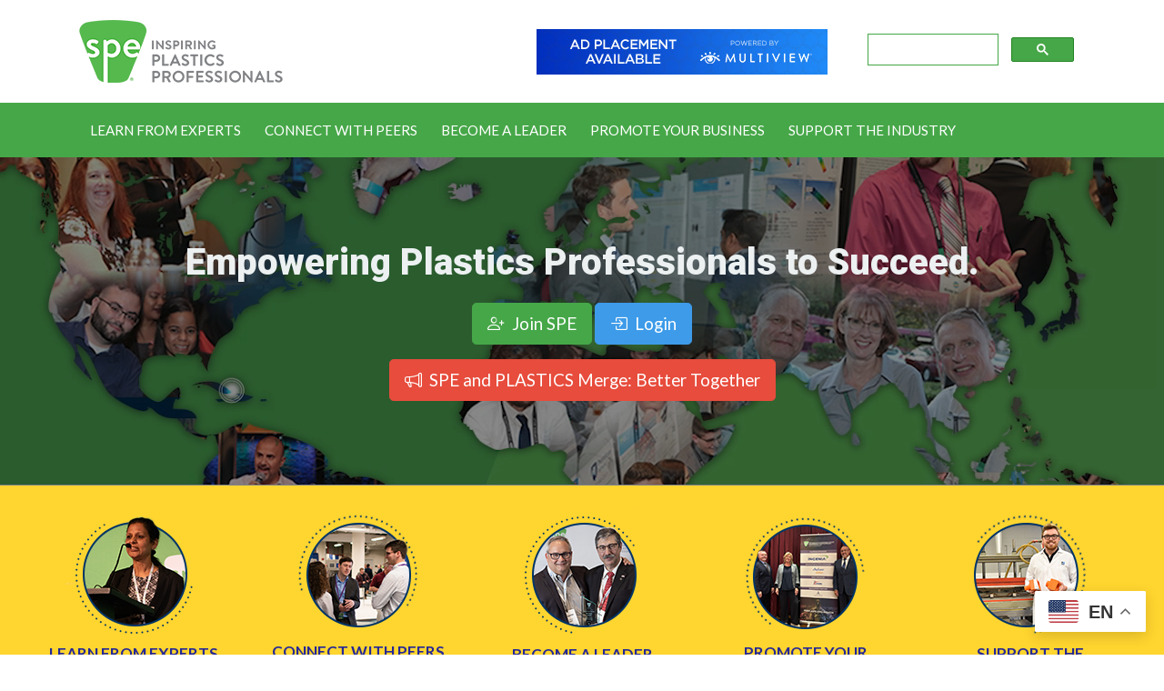

--- FILE ---
content_type: text/html;charset=UTF-8
request_url: https://staging.4spe.org/i4a/pages/index.cfm?pageid=1
body_size: 14114
content:
<!DOCTYPE html>
<html>
<head>
<meta charset="UTF-8">
<meta http-equiv="X-UA-Compatible" content="IE=edge">
<meta name="viewport" content="width=device-width, initial-scale=1">
<meta name="referrer" content="no-referrer-when-downgrade">
<script type="text/javascript">
  var _gaq = _gaq || [];
  _gaq.push(['_setAccount', 'UA-2821548-1']);
  _gaq.push(['_trackPageview']);

  (function() {
    var ga = document.createElement('script'); ga.type = 'text/javascript'; ga.async = true;
    ga.src = ('https:' == document.location.protocol ? 'https://ssl' : 'http://www') + '.google-analytics.com/ga.js';
    var s = document.getElementsByTagName('script')[0]; s.parentNode.insertBefore(ga, s);
  })();
</script> <!-- Global site tag (gtag.js) - Google Analytics -->
<script async src="https://www.googletagmanager.com/gtag/js?id=G-X96BFVPW0N"></script>
<script>
  window.dataLayer = window.dataLayer || [];
  function gtag(){dataLayer.push(arguments);}
  gtag('js', new Date());

  gtag('config', 'G-X96BFVPW0N');
</script> <script type="text/javascript" src="/common/jquery/jquery.js?v=20260124082306854"></script>

<script type="text/javascript" src="/common/jquery/jquery-migrate-3.4.0.min.js?v=20260124082306854"></script>

<script type="text/javascript" src="/common/popper/popper.min.js"></script>
<script type="text/javascript" src="/common/bootstrap431/js/bootstrap.min.js"></script>
<script type="text/javascript" src="/common/bootstrap431/plugins/statefulButton.js"></script>
<link rel="stylesheet" href="/i4a/includes/css/bootstrap_i4a.css">
<link rel="stylesheet" href="/common/bootstrap431/themes/bootswatch/431/flatly.min.css">
<script type="text/javascript" src="/common/bootstrap431/plugins/bootstrap-select/js/bootstrap-select.min.js"></script>
<link rel="stylesheet" href="/common/bootstrap431/plugins/bootstrap-select/css/bootstrap-select.min.css">
<link rel="stylesheet" href="/common/bootstrap431/plugins/bootstrap-select/css/bootstrap-select-i4a.css">
<script type="text/javascript" src="/common/bootstrap431/plugins/datepicker/js/bootstrap-datepicker.min.js"></script>
<link rel="stylesheet" href="/common/bootstrap431/plugins/datepicker/css/bootstrap-datepicker.standalone.min.css">
<script type="text/javascript" src="/common/bootstrap431/plugins/bootstrap-input-spinner/bootstrap-input-spinner.js"></script>

<link rel="stylesheet" href="/common/bootstrap431/plugins/bootstrap-toggle/css/bootstrap4-toggle.min.css">

<script type="text/javascript" src="/common/bootstrap431/plugins/bootstrap-toggle/js/bootstrap4-toggle.min.js"></script>

<link rel="stylesheet" href="/common/bootstrap431/plugins/colorpicker2/css/bootstrap-colorpicker.css">

<script type="text/javascript" src="/common/bootstrap431/plugins/colorpicker2/js/bootstrap-colorpicker.js"></script>

<link rel="stylesheet" href="/common/fontawesome642/css/all.min.css">

<link rel="stylesheet" href="/common/fontawesome642/css/v4-shims.min.css">

<link rel="stylesheet" href="/common/sweetalert/sweetalert.min.css">

<script type="text/javascript" src="/common/sweetalert/sweetalert.min.js"></script>


	<script>
		$(function() {
			// add Bootstrap responsive class to all images, except those with class name of 'noResponsive'
			$('img').each(function(index) {
				if ($(this).hasClass('noResponsive') == false) {
					$(this).addClass('img-fluid');
				}
			});
		});
	</script>

	<title>SPE-Inspiring Plastics Professionals | SPE</title>
<meta name="description" content="SPE is a professional plastics association and plastics society to help plastics professionals succeed and strengthen their skills through networking, events, training, and knowledge sharing."> <meta name="keywords" content="plastics association,plastics society,plastics membership,plastics professionals,plastics education,plastics events,plastics knowledge,plastics"> 
	<link rel="stylesheet" type="text/css" href="/templates/common/styles_responsive.css?v=2108">






<link rel="stylesheet" href="/i4a/css/widgets/font_resizer.css" type="text/css" />
<link rel="stylesheet" href="/i4a/css/widgets/login.css" type="text/css" />
<link rel="stylesheet" href="/i4a/css/widgets/search.css" type="text/css" />
<link rel="stylesheet" href="/i4a/css/widgets/i4afooterlink.css" type="text/css" />

			
			<link rel="stylesheet" type="text/css" href="/templates/1208/styles_i4a_menu_submenu.css?v=4342">
			
		
	  	<link rel="stylesheet" type="text/css" href="/templates/1208/styles_template.css?v=7272">
	  	
	  	<link rel="stylesheet" type="text/css" href="/templates/1208/styles_wysiwyg.css?v=6108">
	  	


<script>
	function MM_openBrWindow(theURL,winName,features) {
		window.open(theURL,winName,features);
	}
</script>

<link type="text/css" rel="stylesheet" href="/i4a/css/html5.css">
<script src="/i4a/jslib/consent.js?ts=0.435724520139"></script><script>_i4a_enableCookies(); _i4a_createCookie("i4aconsent", "true", 365);</script></head>
<body class="page-1 childof-0 toplevelpage-0 theme-1208 level-0 section-1 homepage">
<script>checkConsentStatus();</script>

  


      
  
  <!--Open Graph-->
  
  <!-- HTML Meta Tags -->
  <title>SPE-Inspiring Plastics Professionals</title>
  <meta name="description" content="84 countries and 85,600+ stakeholders strong, we unite plastics professionals worldwide – helping them succeed and strengthening their skills through networking, events, training, and knowledge sharing.">

  <!-- Facebook Meta Tags -->
  <meta property="og:type" content="website">
  <meta property="og:title" content="SPE-Inspiring Plastics Professionals">
  <meta property="og:description" content="84 countries and 85,600+ stakeholders strong, we unite plastics professionals worldwide – helping them succeed and strengthening their skills through networking, events, training, and knowledge sharing.">
  <meta property="og:image" content="https://www.4spe.org/templates/1071/images/spe-social.jpg">

  <!-- Twitter Meta Tags -->
  <meta name="twitter:card" content="summary_large_image">
  <meta property="twitter:domain" content="4spe.org">
  <meta name="twitter:title" content="SPE-Inspiring Plastics Professionals">
  <meta name="twitter:description" content="84 countries and 85,600+ stakeholders strong, we unite plastics professionals worldwide – helping them succeed and strengthening their skills through networking, events, training, and knowledge sharing.">
  <meta name="twitter:image" content="https://www.4spe.org/templates/1071/images/spe-social.jpg">

  <!-- Meta Tags Generated via https://www.opengraph.xyz -->
        
  <!--end of Open Graph-->
  
  
<!--Multiview Header Tag-->
<script src="//assets.adobedtm.com/175f7caa2b90/957bbb5c3005/launch-7101e42adc71.min.js" async></script>
<!--end of Multiview Header Tag-->
<!-- Google Tag Manager -->
<script>(function(w,d,s,l,i){w[l]=w[l]||[];w[l].push({'gtm.start':
new Date().getTime(),event:'gtm.js'});var f=d.getElementsByTagName(s)[0],
j=d.createElement(s),dl=l!='dataLayer'?'&l='+l:'';j.async=true;j.src=
'https://www.googletagmanager.com/gtm.js?id='+i+dl;f.parentNode.insertBefore(j,f);
})(window,document,'script','dataLayer','GTM-K6M4MJC');</script>
<!-- End Google Tag Manager -->
  
  <!-- Google Tag Manager (noscript) -->
<noscript><iframe src="https://www.googletagmanager.com/ns.html?id=GTM-K6M4MJC"
height="0" width="0" style="display:none;visibility:hidden"></iframe></noscript>
<!-- End Google Tag Manager (noscript) -->
  
  
  <div class="container">

  	
    <div class="row i4a_header_row1">
		<div class="col-md-5 col-sm-6 i4a_header_row1_col1 widgets" id="header_row1_column1"></div>
      	<div class="col-md-4 col-sm-6 block12">
        	<!-- 320x50 AD -->
			<script type="text/javascript" src="https://static.adzerk.net/ados.js"></script>
			<script type="text/javascript">
			  var ados = ados || {};
			  ados.run = ados.run || [];
			  ados.run.push(function() {
			    /* load placement for account: Multiview,
			                          site: SPEweb - Inspiring Plastics Professionals - MultiWeb,
			                          zone: SPEweb - Header Banner - 320x50,
			                          size: 320x50 - Mobile: 320x50 */
			    ados_add_placement(4466, 1120711, "mvheaderbanner", 23)
			      .setZone(218970);
			    ados_load();
			  });
			</script>
			<style>
			#mvheaderbanner > a > img {
				float: right !important;
			}
			@media (max-width: 768px){
				#mvheaderbanner > a > img {
					float: none;
					margin: 0 auto;
					margin-top:10px;
				}
			}
			
			@media (min-width: 768px) and (max-width: 992px) { 
				#mvheaderbanner > a > img {
					float: none;
					margin: 20px auto;			
				}
			}
			</style>
			<div id="mvheaderbanner" class="pull-right"></div>
        	<!-- end of 320x50 AD -->
		</div>
        <div class="col-md-3 d-none d-md-inline d-lg-inline d-xl-inline text-right float-right i4a_header_row1_col2 widgets" id="header_row1_column2"></div>
    </div>
  </div><!--end container-->
  <div class="container-fluid" style="background-color: #46a748;">
    <div class="container">
	<div class="row i4a_header_row2">
		<div class="col-sm-12 i4a_header_row2_col1 widgets" id="header_row2_column1"></div>
	</div>
    </div><!--end of container-->
  </div><!--end of container-fluid-->
  
 
  
<!--VIDEO JUMBOTRON ======-->
    <!--===========-->
   <style>
        .banner-text {
      font-family: "Roboto", sans-serif;
      font-weight: 900;
      font-size: 2.5rem;
      line-height: 1.2;

    }
    			@media (max-width: 768px){
        .banner-text {
      font-family: "Roboto", sans-serif;
      font-weight: 700;
      font-size: 1.5rem;

    }
			}

    .video-wrapper {
      position: relative;
      width: 100%;
      height: 50vh;
      /* Full viewport height */
      overflow: hidden;
      /* Hide overflow to ensure video fits perfectly */
    }

    .video-wrapper video {
      position: absolute;
      top: 0;
      left: 0;
      width: 100%;
      height: 100%;
      object-fit: cover;
      /* Ensure video covers the container without distortion */
    }

    .overlay-content {
      position: absolute;
      top: 0;
      left: 0;
      width: 100%;
      height: 100%;
      display: flex;
      flex-direction: column;
      align-items: stretch;
      justify-content: center;
      /* z-index: 1; */
      /* Ensure overlay content is above the video */
      background-color: #00000077;
    }

    .overlay-content .text-light {
      /* z-index: 2; */
      /* Ensure text is above other overlay content */
      color: #fff;
      /* Light text color for contrast */
    }
    </style>
 <div class="container-fluid p-0" style="position: relative; overflow: hidden; border-bottom: 1px solid #808285;">
         <div class="video-wrapper">
    <video autoplay muted loop playsinline>
      <source src="https://www.plasticsengineering.org/wp-content/uploads/2024/12/SPEHomeVideo_3.mp4"
        type="video/mp4">
      Your browser does not support the video tag.
    </video>
    <div class="overlay-content">

      <p class="text-light banner-text text-center text-large">
        Empowering Plastics Professionals to Succeed.
      </p>
      <div class="text-center mb-3">
                          

    <a class="btn btn-success btn-lg" href="https://www.4spe.org/i4a/pages/index.cfm?pageid=3275" role="button"><i class="bi bi-person-plus"> </i> Join SPE</a> 
    <a class="btn btn-primary btn-lg" href="https://www.4spe.org/i4a/ams/home"><i class="bi bi-box-arrow-in-right"> </i> Login</a> 

      </div>
  <div class="text-center"><a class="btn btn-danger btn-lg" href="/BetterTogether"><i class="bi bi-megaphone"> </i> SPE and PLASTICS Merge: Better Together</a></div>

    </div>
  </div>
    </div><!--container-fluid-->

  
  
<!--===========-->
<!--END OF VIDEO JUMBOTRONTEST-->  
  
  
  
<!--card deck ======-->
    <!--===========-->
    <style>
        .landing-container {
            background-color: #FFD52F;
        }

        .landing-cards>.card {
            border: none;
            background-color: transparent;
        }

        .landing-cards>.card>.card-header,
        .landing-cards>.card>.card-footer {
            background-color: transparent;
            border: none;
        }
        .landing-cards>.card>.card-header > h2, .landing-cards>.card>.card-header > h2 > a {
            color: #252897 !important ;
            text-decoration: none !important;
        }
        @media (max-width: 576px){
        .landing-cards>.card {
          border-top: 1px solid #252897;
          padding-top: 30px;
          padding-bottom: 30px;
        }
        .landing-cards>.card:first-child {
                          padding-top: 0;
          border-top: none;
        }
        .landing-cards>.card:last-child {

          padding-bottom: 0;
        }
        }
    </style>
    <div class="container-fluid mb-0 p-0 landing-container">

            <div class="card-group landing-cards p-4 pb-3">
                <div class="card">
                    <div class="card-header pt-0 pb-0">
                        <a href="https://www.4spe.org/i4a/pages/index.cfm?pageID=3268"><img src="https://www.4spe.org/images/Pages/Home-2024/spe_website_Home_experts.png?ver=1" alt="Learn from Experts" class="img-fluid mx-auto d-block"></a>
                        <h2 class="text-center text-uppercase mb-0"><a href="https://www.4spe.org/i4a/pages/index.cfm?pageID=3268">Learn from Experts</a></h2>
                    </div>
                    <div class="card-body">
                        <p>You can gain direct access to industry experts for the latest insights and innovations in plastics through events, workshops, webinars, and publications.</p>
                    </div>

                </div>

                <div class="card">
                    <div class="card-header pt-0 pb-0">
                        <a href="https://www.4spe.org/i4a/pages/index.cfm?pageID=3283"><img src="https://www.4spe.org/images/Pages/Home-2024/spe_website_Home_peers.png" alt="Connect with Peers" class="img-fluid mx-auto d-block"></a>
                        <h2 class="text-center text-uppercase mb-0"><a href="https://www.4spe.org/i4a/pages/index.cfm?pageID=3283">Connect with Peers</a></h2>
                    </div>
                    <div class="card-body">

                        <p>You can grow in the plastics industry through building relationships with your peers, participating in events, engaging in SPE’s online communities, and by connecting through mentorship opportunities.</p>
                    </div>

                </div>
              
                              <div class="card">
                    <div class="card-header pt-0 pb-0">
                        <a href="https://www.4spe.org/i4a/pages/index.cfm?pageID=7707"><img src="https://www.4spe.org/images/Pages/Home-2024/spe_website_Home_leader.png" alt="Become a Leader" class="img-fluid mx-auto d-block"></a>
                        <h2 class="text-center text-uppercase mb-0"><a href="https://www.4spe.org/i4a/pages/index.cfm?pageID=7707">Become a Leader</a></h2>
                    </div>
                    <div class="card-body">

                        <p>SPE offers pathways for you to become a leader in plastics, helping you build your network, gain industry recognition, and advance professionally.</p>
                    </div>

                </div>
                <div class="card">
                    <div class="card-header pt-0 pb-0">
                        <a href="https://www.4spe.org/i4a/pages/index.cfm?pageID=3278"><img src="https://www.4spe.org/images/Pages/Home-2024/spe_website_Home_business.png" alt="Promote Your Business" class="img-fluid mx-auto d-block"></a>
                        <h2 class="text-center text-uppercase mb-0"><a href="https://www.4spe.org/i4a/pages/index.cfm?pageID=3278">Promote Your Business</a></h2>
                    </div>
                    <div class="card-body">

                        <p>SPE connects your business with influential industry leaders, including key decision-makers, through multiple platforms, that help strengthen your presence in the plastics industry.</p>
                    </div>

                </div>
                <div class="card">
                    <div class="card-header pt-0 pb-0">
                        <a href="https://www.4spe.org/i4a/pages/index.cfm?pageID=3291"><img src="https://www.4spe.org/images/Pages/Home-2024/spe_website_Home_industry.png" alt="Support the Industry" class="img-fluid mx-auto d-block"></a>
                        <h2 class="text-center text-uppercase mb-0"><a href="https://www.4spe.org/i4a/pages/index.cfm?pageID=3291">Support the Industry</a></h2>
                    </div>
                    <div class="card-body">

                        <p>SPE supports the plastics industry through the SPE Foundation by funding educational programs, and providing grants and scholarships for students. SPE also supports the industry through participating in programs such as the United Nations Environment Assembly.</p>
                    </div>

                </div>
            </div><!--card-group-->
        </div>

    <!--===========-->
    <!--End of Card deck ======-->
  
  <!--Counter ======-->
 <!--===========-->
 <style>
        .counter-container {
            display: flex;
            flex-wrap: wrap;
            gap: 30px;
            justify-content: center;
        }

        .counter-container>div {
            flex: 0 1 calc(33.333% - 20px);
            min-width: 250px;
            text-align: center;
        }

        .counter-container>div:last-child {
            margin-right: 0px;
        }

        .counter-container>div>h2 {
            font-size: 28px;
            text-transform: uppercase;
        }

        .counter-text {
            font-size: 28px;
            color: #252897;
            font-weight: bold;
        }

        .counter {
            font-size: 28px;
            font-weight: bold;
            color: #252897;
        }

        @media (max-width: 768px) {
            .counter-container>div {
                flex: 0 1 100%;
            }
                    .counter-text {
            font-size: 24px;
            color: #252897;
            font-weight: bold;
        }

        .counter {
            font-size: 24px;
            font-weight: bold;
            color: #252897;
        }
        }
    </style>

    <div class="container-fluid">
        <div class="counter-container mt-5 mb-5">
            <div><span class="counter" data-target="84">0</span><br>
                <h2>Countries</h2>
            </div>
            <div><span class="counter" data-target="85">0</span><span class="counter-text">K+</span><br>
                <h2>Stakeholders</h2>
            </div>
            <div><span class="counter" data-target="15">0</span><span class="counter-text">K+</span><br>
                <h2>Technical Papers</h2>
            </div>

            <div><span class="counter" data-target="7">0</span><br>
                <h2>Publications</h2>
            </div>
            <div><span class="counter" data-target="120">0</span><span class="counter-text">+</span><br>
                <h2>Programs per Year</h2>
            </div>
        </div>
    </div>


    <script src="https://cdnjs.cloudflare.com/ajax/libs/gsap/3.12.2/gsap.min.js"></script>
    <script>
        document.addEventListener("DOMContentLoaded", function () {
            const counters = document.querySelectorAll(".counter");
            counters.forEach(counter => {
                const target = +counter.getAttribute("data-target");
                gsap.to(counter, {
                    innerText: target,
                    duration: 2, // Animation duration in seconds
                    snap: { innerText: 1 }, // Rounds the value
                    ease: "power2.out"
                });
            });
        });
    </script>
  
<!--===========-->
<!--END OF Counter-->  
  
  <!--ANTEC-->
  <!--==========-->
  <div class="container-fluid mb-5 p-5" style="border-bottom: 8px solid #252897; background-color: #3D9BE9;">

 <div class="media">
<div class="row align-items-center">
<div class="col-md-7">
<h1 class="text-uppercase text-white text-large mb-4">SPE ANTEC® 2026</h1>

<p class="text-white mb-4">Solve real-world challenges! Make connections! ANTEC® 2026 is where you will find the latest breakthroughs in plastics technology, advanced polymer research, and next-generation processing solutions.</p>
<a class="text-uppercase btn btn-outline-light btn-lg" href="https://www.4spe.org/antec">Learn More</a>
  </div>

<div class="col-md-5">
<div class="mb-4"><img class="img-fluid mx-auto d-block" src="/images/events/2026/ANTEC_2026/antec_group__b_2025.webp" style="width: 100%; height: auto; max-width: 450px;"></div>
</div>
</div>
</div> 
      
    </div>

   <!--==========-->
  <!--END OF ANTEC-->
  <!--<hr class="mt-5 mb-5" size="4" noshade style="border-top: 4px solid var(--spe-blue);">-->
  <!--IN-BETWEEN MULTIVIEW AD =====================-->
  <!--=============================================-->
  
  <div class="container-fluid p-3 mb-5">
  <!-- 728x90 AD -->
        <!-- Place this code in the header of your domain -->
		<script type="text/javascript" src="https://static.adzerk.net/ados.js"></script>
		<style type="text/css">
            #mvleaderboard img {
             max-width:100% !important; 
             height: auto !important;
			}
		</style>

		<script type="text/javascript">
		  var ados = ados || {};
		  ados.run = ados.run || [];
		  ados.run.push(function() {
		    /* load placement for account: Multiview,
		                          site: SPE - Inspiring Plastics Professionals - MultiWeb,
		                          zone: SPEweb - Leaderboard - 728x90,
		                          size: 728x90 - Leaderboard */
		    ados_add_placement(4466, 1120711, "mvleaderboard", 4)
		      .setZone(218961);
		    ados_load();
		  });
		</script>

		<!-- PLACE THIS DIV IN THE APPROPRIATE LOCATION FOR THE AD -->
		<div id="mvleaderboard"style= "text-align:center"></div>
        <!-- end of 728x90 AD -->  
    
  </div>
  
    <!--=============================================-->
    <!--END OF IN-BETWEEN MULTIVIEW AD ==============-->

  
  <!--PRE-FOOTER LINK ICONS AND MULTIVIEW AD ======-->
  <!--=============================================-->
        
  <div class="container-fluid p-5 bg-light">

      <div class="row align-items-center">
        <div class="col-md-9">
          <div class="row row-cols-2 row-cols-md-3 pre-footer-links">
            <div class="col mb-2"><div class="media align-items-center"><img src="https://www.4spe.org/images/Pages/Home-2024/spe_websiteicon1.png"><div class="media-body ml-2"><a href="/i4a/pages/index.cfm?pageid=3274" target="_blank">About</a></div></div></div>
            <div class="col mb-2"><div class="media align-items-center"><img src="https://www.4spe.org/images/Pages/Home-2024/spe_websiteicon4.png"><div class="media-body ml-2"><a href="/i4a/pages/index.cfm?pageid=3661">Contact</a></div></div></div>
            <div class="col mb-2"><div class="media align-items-center"><img src="https://www.4spe.org/images/Pages/Home-2024/spe_websiteicon7.png"><div class="media-body ml-2"><a href="/i4a/pages/index.cfm?pageid=3284">SPE Communities</a></div></div></div>
            <div class="col mb-2"><div class="media align-items-center"><img src="https://www.4spe.org/images/Pages/Home-2024/spe_websiteicon2.png"><div class="media-body ml-2"><a href="/i4a/pages/index.cfm?pageid=3279">Chapters</a></div></div></div>
            <div class="col mb-2"><div class="media align-items-center"><img src="https://www.4spe.org/images/Pages/Home-2024/spe_websiteicon5.png"><div class="media-body ml-2"><a href="https://www.4spe.org/i4a/pages/index.cfm?pageid=1"><a href="/i4a/ams/home">Update My Profile</a></div></div></div>
            <div class="col mb-2"><div class="media align-items-center"><img src="https://www.4spe.org/images/Pages/Home-2024/spe_websiteicon8.png"><div class="media-body ml-2"><a href="/i4a/pages/index.cfm?pageid=3337">Leadership Resources</a></div></div></div>
            <div class="col mb-2"><div class="media align-items-center"><img src="https://www.4spe.org/images/Pages/Home-2024/spe_websiteicon3.png"><div class="media-body ml-2"><a href="/i4a/pages/index.cfm?pageid=3597">Store</a></div></div></div>
            <div class="col mb-2"><div class="media align-items-center"><img src="https://www.4spe.org/images/Pages/Home-2024/spe_websiteicon6.png"><div class="media-body ml-2"><a href="/i4a/pages/index.cfm?pageid=6815">SPE News</a></div></div></div>
            <div class="col mb-2"><div class="media align-items-center"><img src="https://www.4spe.org/images/Pages/Home-2024/spe_websiteicon9.png"><div class="media-body ml-2"><a href="/i4a/pages/index.cfm?pageid=3275">Join SPE</a></div></div></div>
          </div>
        </div>
        <div class="col-md-3">
          <style>

    #mvboxad > a > img {
        display: block;
        max-width: 100%;
        height: auto;
    }
    
    @media (max-width: 768px) {
    
    #mvboxad > a > img {
        display: block;
          max-width: 150px !important;
       max-height: 117px !important;
        height: auto;
    margin: 0 auto;
    }
    
    
    }
    </style>
    
    <!-- Place this code in the header of your domain -->
    
    <script type="text/javascript" src="https://static.adzerk.net/ados.js"></script>
    <script type="text/javascript">
      var ados = ados || {};
      ados.run = ados.run || [];
      ados.run.push(function() {
        /* load placement for account: Multiview,
                              site: SPE - Inspiring Plastics Professionals - MultiWeb,
                              zone: SPEweb - Box Ad - 300x250,
                              size: 300x250 - Medium Rectangle */
        ados_add_placement(4466, 1120711, "mvboxad", 5)
          .setZone(218960);
        ados_load();
      });
    </script>
    
<!-- PLACE THIS DIV IN THE APPROPRIATE LOCATION FOR THE AD -->
<div id="mvboxad"></div>
        </div>
      </div>
    </div>
    
  <!--=============================================-->
  <!--END OF PRE-FOOTER LINK ICONS AND MULTIVIEW AD-->

  
      <div class="container">
	

     <div class="row i4a_main_content_row"> 
       
       
       <div class="col-md-12 i4a_page_content">
        
          
            
            <!---->

          	
            
   

          
        
       <!-- <hr>
        

<link rel="stylesheet" type="text/css" href="/i4a/css/modules/latestNews.css">
<link rel="stylesheet" type="text/css" href="/i4a/css/widgets/latestNews.css">



<div class="latestNews-container container-fluid ">
	<div class="row">
		<div class="col-md-12">

			
				<div class="latestNews-container ">
					
						
						<h1 class="latestNews-main-title">
							SPE Announcements
						</h1>
					
						<ul class="list-unstyled latestNews-list-group">
							
									<hr />
									<li class="latestNews-group-item">
										<div>
											<h2 class="latestNews-item-title">
												
													<strong><a href="https://www.4spe.org/i4a/pages/index.cfm?pageID=9875#gsc.tab=0" >SPE Launches IMPACT: Injection Molding Performance Awards</a></strong>
												
											</h2>
										</div>
										

										<div class="latestNews-item-text">
											<p>SPE, in collaboration with the SPE Injection Molding Division and the SPE Product Design &amp; Development Division, has announced the launch of SPE&rsquo;s IMPACT: Injection Molding Performance Awards, a new, prestigious awards program created to recognize and celebrate innovation, performance, and design excellence in injection molding.</p>

										</div>

										
									</li>
								
									<hr />
									<li class="latestNews-group-item">
										<div>
											<h2 class="latestNews-item-title">
												
													<strong><a href="https://www.4spe.org/i4a/pages/index.cfm?pageid=9831#gsc.tab=0" >SPE Announces Executive Committee for 2026</a></strong>
												
											</h2>
										</div>
										

										<div class="latestNews-item-text">
											<p>SPE recently announced its&nbsp;<strong>SPE Executive Committee</strong>&nbsp;for 2026 as well as a newly appointed Chair. With the recent merger of SPE and the PLASTICS Industry Association, the SPE Board of Directors is now officially called the SPE Executive Committee, which will be modeled after SPE&#39;s current leadership structure. <strong>Lynzie Nebel</strong>, Upstream Quote Engineer, Cytiva, will assume the position of SPE Chair; Dr.&nbsp;<strong>Praveen Boopalachandran</strong>, Senior Research Scientist &amp; Global Technical Leader, Core R&amp;D, The Dow Chemical Company, will serve as SPE&rsquo;s Vice Chair/Chair Elect. <a href="https://www.4spe.org/i4a/pages/index.cfm?pageid=9831#gsc.tab=0">Read more</a>.</p>

										</div>

										
									</li>
								
									<hr />
									<li class="latestNews-group-item">
										<div>
											<h2 class="latestNews-item-title">
												
													<strong><a href="https://www.plasticsnews.com/news/top-advocate-spe-plastics-industry-association-merger-outlines-benefits-union"  target="_blank">SPE, Plastics Industry Association Merger Strengthens Industry Voice</a></strong>
												
											</h2>
										</div>
										

										<div class="latestNews-item-text">
											<p><em>Written by:<br />
Don Loep and Steve Toloken, Plastics News</em><br />
One of the key architects of the merger between the Society of Plastics Engineers and the Plastics Industry Association says the combination will amplify the industry&#39;s voice, streamline operations, and strengthen technical, educational and advocacy efforts. In an Oct. 11 interview at K 2025, SPE CEO Patrick Farrey offered one of the first in-depth explanations behind the surprise announcement that the two U.S.-based groups made on Oct. 2.</p>

										</div>

										
									</li>
								
									<hr />
									<li class="latestNews-group-item">
										<div>
											<h2 class="latestNews-item-title">
												
													<strong><a href="https://www.4spe.org/i4a/pages/index.cfm?pageid=9727#gsc.tab=0" >SPE Members: A Stronger Future Ahead - Better Together with the Plastics Industry Association</a></strong>
												
											</h2>
										</div>
										

										<div class="latestNews-item-text">
											<p>The Board of Directors of the Society of Plastics Engineers (SPE) has voted to join forces and merge with the Plastics Industry Association (PLASTICS). This is a historic and thoughtful step designed to ensure that SPE members &ndash; professionals at every stage of their careers &ndash; gain greater opportunities, resources, and visibility than ever before.</p>

										</div>

										
									</li>
								
					  	</ul>
					
						<br />
						<div class="row">
							<div class="col-md-12 text-center">
								
									<button class="btn btn-secondary btn-sm latestNews-all-items-btn" onclick="window.location.href='/i4a/headlines/?controller=headlines&action=index'">
										See All Articles
									</button>&nbsp;
								
									<button class="btn btn-secondary btn-sm latestNews-archives-btn" onclick="window.location.href='/i4a/headlines/?controller=headlines&action=archives'">
										Archived Articles
									</button>
								
							</div>
						</div>
					
				</div>
			
		</div>
	</div>
</div>

<script type="text/javascript">
	function getParameterByName(name, url) {
	    if (!url) url = window.location.href;
	    name = name.replace(/[\[\]]/g, "\\$&");
	    var regex = new RegExp("[?&]" + name + "(=([^&#]*)|&|#|$)"),
	        results = regex.exec(url);
	    if (!results) return null;
	    if (!results[2]) return '';
	    return decodeURIComponent(results[2].replace(/\+/g, " "));
	}

	$(function () {
		// include container body to keep tooltip display from jumping
		$('[data-toggle="tooltip"]').tooltip({
			container: 'body'
		});

		
	});
</script>

        <br>-->


<div id="i4acontent_area_outer">


			<div id="i4acontent_area">
				<!--

<h2 style="font-size: 20px; line-height: 1.6em; text-align: center; color: #7f7e7e;">84 countries and 22,500+ members strong, we unite plastics professionals worldwide &ndash;<br />
helping them succeed and strengthening their skills through networking, events, training, and knowledge sharing.</h2>

<div class="container" style="margin-bottom: 50px;">
<div class="row homeGroup">
<div class="col-sm-3">
<div class="text-center"><a href="/i4a/pages/index.cfm?pageid=3280"><img src="/templates/1015/images/spefoundationhomeicon.jpg" /></a>

<div><a href="/i4a/pages/index.cfm?pageid=3280">SPE Foundation</a></div>
</div>
</div>

<div class="col-sm-3">
<div class="text-center"><a href="/i4a/pages/index.cfm?pageid=3278"><img src="/templates/1015/images/promoteyourbusinesshomeicon.jpg" /></a>

<div><a href="/i4a/pages/index.cfm?pageid=3278">Promote Your Business</a></div>
</div>
</div>

<div class="col-sm-3">
<div class="text-center"><a href="/i4a/calendar/?pageid=3277"><img src="/templates/1015/images/eventshomeicon.jpg" /></a>

<div><a href="/i4a/calendar/?pageid=3277">Events</a></div>
</div>
</div>

<div class="col-sm-3">
<div class="text-center"><a href="/i4a/pages/index.cfm?pageid=3279"><img src="/templates/1004/images/sectionsdivisionshomeicon.png" style="width: 62px; height: 62px;" /></a>

<div><a href="/i4a/pages/index.cfm?pageid=3279">Sections &amp; Divisions</a></div>
</div>
</div>
</div>
</div>

-->

			</div><!-- /i4acontent_area -->
		</div>


		</div> 
		
        
<div class="col-md-4 col-lg-3 i4a_right_sidebar widgets" id="right_sidebar"></div>
  
	</div> 
	
		
		
		</div>
    </div> 
</div>


<div class="container">
<!--<div class="container-fluid">-->
	<div class="row i4a_footer_row1">
        <div class="col-sm-12 i4a_footer_row1_col1 widgets" id="footer_row1_column1"></div>
    </div>
    <div class="row i4a_footer_row2">
        <div class="col-sm-12 i4a_footer_row2_col1 widgets" id="footer_row2_column1"></div>
    </div>
</div> 
  

          
<!--SPE Footer Location - DO NOT DELETE!!!-->
<!--Make changes to footer on Theme 1078 on spe-footer.cfm-->
        <div id="spe-footer">
          

<!--SPE Footer Location - DO NOT DELETE!!!-->
        <style>
        .pageTitle {
        display: none;
        }
        .text-success {
        color: #46748 !important;
        }
        .socialFooterIcons {
            display: grid;
            grid-template-columns: repeat(5, 1fr);
            grid-gap: 30px;
            justify-content: center;
        }
        .spe-footer-grid {
            display: grid; 
            grid-template-columns: repeat(6, minmax(150px, 1fr)); 
            grid-gap: 20px; 
            align-items: center;
        }
        @media (max-width: 575.98px) { 
            .spe-footer-grid {
                 display: block;
                 margin-bottom: 20px;
            }
            .spe-footer-grid p img{
                 max-width: 200px !important;
                 margin: 0 auto 20px auto;
            }
            .container {
                 padding-top: 3rem;
            }
            .powered-by {
                 text-align: center !important;
            }
            .section-content > col > p{
                 justify-content: center !important;
            }
            .text-mobile-center {
                 text-align: center !important;
            }
            .section-title {
                 text-align: center !important;
            }
        }
        @media (min-width: 576px) and (max-width: 767.98px) { 
        
        .spe-footer-grid {
                 display: block;
                 margin-bottom: 20px;
            }
            .spe-footer-grid p img{
                 max-width: 100px !important;
                 margin: 0 auto 20px auto;
            }
            .container {
                 padding-top: 3rem;
            }
            .powered-by {
                 text-align: center !important;
            }
            .section-content > col > p{
                 justify-content: center !important;
            }
            .text-mobile-center {
                 text-align: center !important;
            }
            .section-title {
                 text-align: center !important;
            }
        }
        }
        </style>
        <div class="container-fluid" style="background-color: #333333; color: #ffffff; margin-bottom: -24px;">
            <div class="container">
                <div class="mobile-row row row-cols-1 row-cols-md-2 pt-5" >


                    <div class="col-md-5 p-4">

                        <p><img class="img-fluid d-block"
                                src="/images/website/footer/SPE_main_logo.png"
                                alt="SPE-Inspiring Plastics Professionals" style="max-width: 400px; height: auto;"></p>
                        <p style="font-size: 14px; line-height: 1.2;">© <span id="copyYear">2024</span> SPE-Inspiring
                            Plastics
                            Professionals.<br>All rights reserved.</p>
                        <p style="font-size: 14px; line-height: 1.2;">84 countries and 85.6k+ stakeholders strong, SPE
                            unites
                            plastics professionals worldwide – helping them succeed and strengthening their skills
                            through
                            networking, events, training, and knowledge sharing.</p>
                        <p style="font-size: 14px; line-height: 1.2;">No matter where you work in the plastics industry
                            value
                            chain-whether you're a scientist, engineer, technical personnel or a senior executive-nor
                            what your
                            background is, education, gender, culture or age-we are here to serve you.</p>
                        <p style="font-size: 14px; line-height: 1.2;">Our members needs are our passion. We work hard so
                            that we
                            can ensure that everyone has the tools necessary to meet her or his personal & professional
                            goals.
                        </p>
                        <div class="socialFooterIcons mb-3">
                            <a href="https://www.facebook.com/4SPEplastics" target="_blank">
                                <img class="img-fluid"
                                    src="/images/socialshare/FacebookSocialIcons-white.png"
                                    style="max-width: 40px;">
                            </a>

                            <a href="https://twitter.com/4spe_plastics" target="_blank">
                                <img class="img-fluid"
                                    src="/templates/1176/images/X_homeicon-footer-white.png"
                                    style="max-width: 40px;">
                            </a>

                            <a href="https://www.instagram.com/4spe_plastics/" target="_blank">
                                <img class="img-fluid"
                                    src="/images/socialshare/InstagramSocialIcons-white.png"
                                    style="max-width: 40px;">
                            </a>

                            <a href="https://www.linkedin.com/company/4spe/" target="_blank">
                                <img class="img-fluid"
                                    src="/images/socialshare/LinkedInSocialIcons-white.png"
                                    style="max-width: 40px;">
                            </a>

                            <a href="https://www.youtube.com/channel/UCzztvNwquAr_sdGGoMB-V4Q" target="_blank">
                                <img class="img-fluid"
                                    src="/images/socialshare/YT_homeicon-white.png"
                                    style="max-width: 40px;">
                            </a>
                        </div>
                        <div style="color: #fff;" align="center"><a href="/contact"
                                style="color:#fff !important;">Contact Us</a> | <a href="/sitemap"
                                style="color: #fff !important;">Sitemap</a> | <a
                                href="/i4a/pages/index.cfm?pageID=3776"
                                style="color:#fff !important;">Data
                                Privacy & Terms of Use</a></div>
                    </div>

                    <div class="col-md-7 p-4 pl-5">
                        <h3 class="section-title mb-4 text-white" style="text-transform: uppercase; font-size: 20px; ">Links</h3>
                        <div class="row row-cols-1 row-cols-md-2">
                            <div class="col">
                                <p class="text-mobile-center" style="font-size: 14px; "><a
                                        href="/i4a/pages/index.cfm?pageid=3275" target="_blank"
                                        style="color: #ffffff !important;">Join SPE</a><br>
                                    <a href="/i4a/doclibrary/getfile.cfm?doc_id=24888"
                                        target="_blank" style="color: #ffffff !important;">PlastChicks Podcast</a><br>
                                  <a href="/i4a/pages/index.cfm?pageid=6679" target="_blank"
                                        style="color: #ffffff !important;">Gallagher Association Health Program</a><br>
                                  <a href="/files/CONTENT/LIG-welcome-Booklet-v2.pdf" target="_blank"
                                  style="color: #ffffff !important;">Gallagher Solutions Rx</a>
                                </p>
                            </div>
                            <div class="col">
                                <p class="text-mobile-center" style="font-size: 14px; "><a
                                        href="/i4a/pages/index.cfm?pageid=7707" target="_blank"
                                        style="color: #ffffff !important;">Become a Leader</a><br>
                                    <a href="/i4a/pages/index.cfm?pageid=6815" target="_blank"
                                        style="color: #ffffff !important;">SPE News</a><br>
                                    <a href="/i4a/pages/index.cfm?pageid=3299" target="_blank"
                                        style="color: #ffffff !important;">Materials Database</a><br>
                                    <a href="/i4a/pages/index.cfm?pageid=3302" target="_blank"
                                        style="color: #ffffff !important;">Plastics Insight Newsletter</a>
                                </p>
                            </div>
                        </div>

                        <h3 class="section-title mb-4 text-white" style="text-transform: uppercase; font-size: 20px;">Locations</h3>

                        <div class="section-content row row-cols-1 row-cols-md-2">
                            <div class="col">
                                <p class="text-mobile-center" style="font-size: 14px; line-height: 1.2;"><em>SPE US Office</em><br>
                                    83 Wooster Heights Road, Suite 125<br>
                                    Danbury, CT 06810<br>
                                    P +1 203.740.5400</p>
                                <p class="text-mobile-center" style="font-size: 14px; line-height: 1.2;"><em>SPE Australia/New Zealand</em><br>
                                    <a href="https://www.plastics.org.au/" target="_blank"
                                        style="color: white !important; text-decoration: underline;">More
                                        Information</a>
                                </p>
                                <p class="text-mobile-center" style="font-size: 14px; line-height: 1.2;"><em>SPE Europe</em><br>
                                    Serskampsteenweg 135A<br>
                                    9230 Wetteren, Belgium<br>
                                    P +32 498 85 07 32</p>
                            </div>
                            <div class="col">
                                <p class="text-mobile-center" style="font-size: 14px; line-height: 1.2;"><em>SPE India</em><br><a
                                        href="https://www.speindia.org/" target="_blank"
                                        style="color: #ffffff !important; text-decoration: underline;">More
                                        Information</a></p>
                                <p class="text-mobile-center" style="font-size: 14px; line-height: 1.2;"><em>SPE Middle East</em><br>
                                    <a href="/i4a/pages/index.cfm?pageID=3605" target="_blank"
                                        style="color: #ffffff !important; text-decoration: underline;">More
                                        Information</a>
                                </p>
                                <p class="text-mobile-center" style="font-size: 14px; line-height: 1.2;"><em>3Dnatives Europe</em><br>
                                    157 Boulevard Macdonald<br>
                                    75019, Paris, France<br><a href="https://www.3dnatives.com/en/contact-3d-printing/"
                                        target="_blank"
                                        style="color: #ffffff !important; text-decoration: underline;">More
                                        Information</a></p>
                            </div>
                        </div>
                    </div>
                </div>

                <div class="pb-5"
                    style="background-color: #333333; color: #ffffff; padding: 20px; margin-right: -15px; margin-left: -15px;">
                    <h3 class="powered-by text-white mb-4" style="text-transform: uppercase; font-size: 20px;">Powered By SPE</h3>
                    <div class="spe-footer-grid">

                        <p class="p-2"><a href="/antec" target="_blank"><img
                                    class="img-fluid mx-auto d-block"
                                    src="/images/website/footer/SPE_antec_footer.png?ver=2"
                                    alt="SPE-Inspiring Plastics Professionals"
                                    style="max-width: 100%; height: auto;"></a></p>

                        <p class="p-2"><a href="http://www.spefoundation.org" target="_blank"><img
                                    class="img-fluid mx-auto d-block"
                                    src="/images/website/footer/SPE_Foundation_footer.png?ver=2"
                                    alt="SPE-Inspiring Plastics Professionals"
                                    style="max-width: 100%; height: auto;"></a></p>

                        <p class="p-2"><a href="/i4a/pages/index.cfm?pageid=8470"
                                target="_blank"><img class="img-fluid mx-auto d-block"
                                    src="/templates/1182/images/SPE-ImplementAM-white.png?ver=2"
                                    alt="SPE ImplementAM" style="max-width: 100%; height: auto;"></a></p>

                        <p class="p-2"><a href="https://www.plasticsengineering.org" target="_blank"><img
                                    class="img-fluid mx-auto d-block"
                                    src="/images/website/footer/pe_footer.png?ver=2"
                                    alt="SPE-Inspiring Plastics Professionals"
                                    style="max-width: 100%; height: auto;"></a></p>

                        <p class="p-2"><a href="https://www.3dnatives.com/en" target="_blank"><img
                                    class="img-fluid mx-auto d-block"
                                    src="/images/website/footer/3dnatives_footer.png?ver=2"
                                    alt="SPE-Inspiring Plastics Professionals"
                                    style="max-width: 100%; height: auto;"></a></p>

                        <p class="p-2"><a href="https://www.additiv.events/" target="_blank"><img
                                    class="img-fluid mx-auto d-block"
                                    src="/images/website/footer/SPE_additiv_footer_final.png?ver=2"
                                    alt="SPE-Inspiring Plastics Professionals"
                                    style="max-width: 100%; height: auto;"></a></p>

                    </div>
                </div>
            </div><!--end of container-->
        </div><!--end of container-fluid-->
        
           <script>
            var d = new Date();
            document.getElementById("copyYear").innerHTML = d.getFullYear();
        </script>
        
        <!--END OF SPE Footer Location-->
            </div>
          <!--END OF SPE Footer Location-->
<div class="i4alink i4afooterlink" style="text-align: center; padding-top:20px; padding-bottom:20px;">
	Powered by <a href="https://www.i4a.com" target="_blank" title="i4a" class="i4alink i4afooterlink" rel="nofollow sponsored">i4a</a>
</div>

			<div id="i4awidget_widget_ga_4439" class="widget_ga"  >
				
			</div>
			
			<div id="i4awidget_gsa4_4438" class="gsa4"  >
				
			</div>
			
				
				<script type="text/javascript">
					
					_getComputedStyle = function(_elem, _style) {
  						var computedStyle;
  						if (typeof _elem.currentStyle != 'undefined') {
  							computedStyle = _elem.currentStyle; }
  						else {
  							computedStyle = document.defaultView.getComputedStyle(_elem, null);
  							}
						return computedStyle[_style];
						}
					
					var _widget_parentDiv = document.getElementById('Document');
					if (_widget_parentDiv) {
						var _wpdposition = _getComputedStyle(_widget_parentDiv,"position");
						if (_wpdposition == 'static') {
							_widget_parentDiv.style.position = 'relative';
						}
						_widget_parentDiv.appendChild(document.getElementById('i4awidget_gsa4_4438'));
					}
				</script>
				
			<div id="i4awidget_widget_responsiveimage_4426" class="widget_responsiveimage"  >
				<a href="/" target=""><img alt="spe2018logov4.png"  height="90" src="/templates/1208/images/spe2018logov4.png" class="img-fluid " /></a> 
			</div>
			
				
				<script type="text/javascript">
					
					var _widget_parentDiv = document.getElementById('header_row1_column1');
					if (_widget_parentDiv) {
						var _wpdposition = _getComputedStyle(_widget_parentDiv,"position");
						if (_wpdposition == 'static') {
							_widget_parentDiv.style.position = 'relative';
						}
						_widget_parentDiv.appendChild(document.getElementById('i4awidget_widget_responsiveimage_4426'));
					}
				</script>
				
			<div id="i4awidget_microsoftclaritywidget_4441" class="microsoftClarityWidget"  >
				
			</div>
			
				
				<script type="text/javascript">
					
					var _widget_parentDiv = document.getElementById('header_row1_column1');
					if (_widget_parentDiv) {
						var _wpdposition = _getComputedStyle(_widget_parentDiv,"position");
						if (_wpdposition == 'static') {
							_widget_parentDiv.style.position = 'relative';
						}
						_widget_parentDiv.appendChild(document.getElementById('i4awidget_microsoftclaritywidget_4441'));
					}
				</script>
				
			<div id="i4awidget_cookieyes_4443" class="CookieYes"  >
				
			</div>
			
				
				<script type="text/javascript">
					
					var _widget_parentDiv = document.getElementById('header_row1_column1');
					if (_widget_parentDiv) {
						var _wpdposition = _getComputedStyle(_widget_parentDiv,"position");
						if (_wpdposition == 'static') {
							_widget_parentDiv.style.position = 'relative';
						}
						_widget_parentDiv.appendChild(document.getElementById('i4awidget_cookieyes_4443'));
					}
				</script>
				
			<div id="i4awidget_gtranslatewidget_4444" class="gtranslatewidget"  >
				<div class="gtranslate_wrapper"></div>
<script>window.gtranslateSettings = {"default_language":"en","languages":["en","fr","de","it","es","pt","hi","ja","ko","zh-CN","zh-TW"],"wrapper_selector":".gtranslate_wrapper","switcher_horizontal_position":"right","alt_flags":{"en":"usa"}}</script>
<script src="https://cdn.gtranslate.net/widgets/latest/float.js" defer></script> 
			</div>
			
				
				<script type="text/javascript">
					
					var _widget_parentDiv = document.getElementById('header_row1_column1');
					if (_widget_parentDiv) {
						var _wpdposition = _getComputedStyle(_widget_parentDiv,"position");
						if (_wpdposition == 'static') {
							_widget_parentDiv.style.position = 'relative';
						}
						_widget_parentDiv.appendChild(document.getElementById('i4awidget_gtranslatewidget_4444'));
					}
				</script>
				
			<div id="i4awidget_searchbox_4432" class="searchBox"  >
				<div class="pull-right">
<div id="customSearch" class="text-left">
<script async src="https://cse.google.com/cse.js?cx=000807713487055880535:hf7btnbrh8s">
</script>
<div class="gcse-search"></div>
</div>
</div>

			</div>
			
				
				<script type="text/javascript">
					
					var _widget_parentDiv = document.getElementById('header_row1_column2');
					if (_widget_parentDiv) {
						var _wpdposition = _getComputedStyle(_widget_parentDiv,"position");
						if (_wpdposition == 'static') {
							_widget_parentDiv.style.position = 'relative';
						}
						_widget_parentDiv.appendChild(document.getElementById('i4awidget_searchbox_4432'));
					}
				</script>
				
			<div id="i4awidget_widget_responsivemenu_4429" class="widget_responsivemenu"  >
				<link rel="stylesheet" href="/common/smartMenus/addons/bootstrap-4/jquery.smartmenus.bootstrap-4.css">

<script type="text/javascript" src="/common/smartMenus/jquery.smartmenus.min.js"></script>

<script type="text/javascript" src="/common/smartMenus/addons/bootstrap-4/jquery.smartmenus.bootstrap-4.min.js"></script>


				
				<nav class="navbar navbar-dark bg-dark navbar-expand-md mainNavigation">
			      	
					<button class="navbar-toggler" type="button" data-toggle="collapse" data-target="#mainNavbar" 
						aria-controls="mainNavbar" aria-expanded="false" aria-label="Toggle navigation">
							<span class="navbar-toggler-icon"></span>
					</button>
				    <div class="collapse navbar-collapse" id="mainNavbar">
			
	      		<ul class="navbar-nav " data-sm-options="{bootstrapHighlightClasses: 'text-white bg-dark'}">	
	      	
					<li class="nav-item dropdown has-submenu">
						<a class="nav-link" href="/i4a/pages/index.cfm?pageid=3268">
							Learn From Experts
						</a>
						
	      		<ul class="dropdown-menu multi-level">	
	      	
					<li class="nav-item dropdown-submenu">
						<a class="nav-link" href="/i4a/pages/index.cfm?pageid=9637">
							SPE Polymer Insights
						</a>
						
					</li>
				
					<li class="nav-item dropdown-submenu">
						<a class="nav-link" href="/i4a/pages/index.cfm?pageid=9156">
							SPE Center for Polymer Education
						</a>
						
	      		<ul class="dropdown-menu multi-level">	
	      	
					<li class="nav-item">
						<a class="nav-link" href="/i4a/pages/index.cfm?pageid=9524">
							SPE Workshop Packs
						</a>
						
					</li>
				
	      	</ul>
		    
					</li>
				
					<li class="nav-item dropdown-submenu">
						<a class="nav-link" href="/i4a/pages/index.cfm?pageid=8878">
							ANTEC
						</a>
						
					</li>
				
					<li class="nav-item dropdown-submenu">
						<a class="nav-link" href="/i4a/pages/index.cfm?pageid=3277">
							Event Calendar
						</a>
						
	      		<ul class="dropdown-menu multi-level">	
	      	
					<li class="nav-item">
						<a class="nav-link" href="/i4a/pages/index.cfm?pageid=4169">
							SPE Conferences
						</a>
						
					</li>
				
					<li class="nav-item">
						<a class="nav-link" href="/i4a/pages/index.cfm?pageid=8764">
							Plastics in Series
						</a>
						
					</li>
				
					<li class="nav-item">
						<a class="nav-link" href="/i4a/pages/index.cfm?pageid=4170">
							SPE Chapter Events
						</a>
						
					</li>
				
					<li class="nav-item">
						<a class="nav-link" href="/i4a/pages/index.cfm?pageid=5716">
							Event Code of Conduct
						</a>
						
					</li>
				
	      	</ul>
		    
					</li>
				
					<li class="nav-item dropdown-submenu">
						<a class="nav-link" href="/i4a/pages/index.cfm?pageid=3714">
							SPE Library
						</a>
						
	      		<ul class="dropdown-menu multi-level">	
	      	
					<li class="nav-item">
						<a class="nav-link" href="/i4a/pages/index.cfm?pageid=6808">
							Open Research Explained
						</a>
						
					</li>
				
					<li class="nav-item">
						<a class="nav-link" href="/i4a/pages/index.cfm?pageid=4865">
							Conference Proceedings
						</a>
						
					</li>
				
					<li class="nav-item">
						<a class="nav-link" href="/i4a/pages/index.cfm?pageid=4866">
							Magazine and Collected Articles
						</a>
						
					</li>
				
					<li class="nav-item">
						<a class="nav-link" href="/i4a/pages/index.cfm?pageid=4867">
							Newsletters (SPE Chapters)
						</a>
						
					</li>
				
					<li class="nav-item">
						<a class="nav-link" href="/i4a/pages/index.cfm?pageid=4868">
							Plastics Surveys
						</a>
						
					</li>
				
					<li class="nav-item">
						<a class="nav-link" href="/i4a/pages/index.cfm?pageid=6809">
							PlasticsTrends
						</a>
						
					</li>
				
					<li class="nav-item">
						<a class="nav-link" href="/i4a/pages/index.cfm?pageid=4743">
							Podcasts
						</a>
						
					</li>
				
					<li class="nav-item">
						<a class="nav-link" href="/i4a/pages/index.cfm?pageid=4869">
							Technical Article Briefs
						</a>
						
					</li>
				
					<li class="nav-item">
						<a class="nav-link" href="/i4a/pages/index.cfm?pageid=4870">
							Webinars
						</a>
						
					</li>
				
	      	</ul>
		    
					</li>
				
					<li class="nav-item dropdown-submenu">
						<a class="nav-link" href="/i4a/pages/index.cfm?pageid=5401">
							SPE Journals
						</a>
						
	      		<ul class="dropdown-menu multi-level">	
	      	
					<li class="nav-item">
						<a class="nav-link" href="/i4a/pages/index.cfm?pageid=4772">
							Polymer Engineering & Science
						</a>
						
					</li>
				
					<li class="nav-item">
						<a class="nav-link" href="/i4a/pages/index.cfm?pageid=4773">
							Polymer Composites
						</a>
						
					</li>
				
					<li class="nav-item">
						<a class="nav-link" href="/i4a/pages/index.cfm?pageid=3294">
							Journal of Vinyl & Additive Technology
						</a>
						
					</li>
				
					<li class="nav-item">
						<a class="nav-link" href="/i4a/pages/index.cfm?pageid=5405">
							SPE Polymers
						</a>
						
					</li>
				
					<li class="nav-item">
						<a class="nav-link" href="/i4a/pages/index.cfm?pageid=6622">
							SPE Journal Editors
						</a>
						
					</li>
				
					<li class="nav-item">
						<a class="nav-link" href="/i4a/pages/index.cfm?pageid=6635">
							Editorial Board, Journal of Vinyl and Additive Technology
						</a>
						
					</li>
				
					<li class="nav-item">
						<a class="nav-link" href="/i4a/pages/index.cfm?pageid=6807">
							Open Research Explained
						</a>
						
					</li>
				
					<li class="nav-item">
						<a class="nav-link" href="/i4a/pages/index.cfm?pageid=5408">
							Submit an Article
						</a>
						
					</li>
				
	      	</ul>
		    
					</li>
				
					<li class="nav-item dropdown-submenu">
						<a class="nav-link" href="/i4a/pages/index.cfm?pageid=9223">
							Podcasts
						</a>
						
	      		<ul class="dropdown-menu multi-level">	
	      	
					<li class="nav-item">
						<a class="nav-link" href="/i4a/pages/index.cfm?pageid=7685" target="_blank">
							PlastChicks Podcast
						</a>
						
					</li>
				
					<li class="nav-item">
						<a class="nav-link" href="/i4a/pages/index.cfm?pageid=7686" target="_blank">
							Plastics and Beyond Podcast
						</a>
						
					</li>
				
	      	</ul>
		    
					</li>
				
					<li class="nav-item dropdown-submenu">
						<a class="nav-link" href="/i4a/pages/index.cfm?pageid=8345">
							<em>Plastics Engineering</em>
						</a>
						
	      		<ul class="dropdown-menu multi-level">	
	      	
					<li class="nav-item">
						<a class="nav-link" href="/i4a/pages/index.cfm?pageid=4771">
							<em>Plastics Engineering</em> Archive
						</a>
						
					</li>
				
					<li class="nav-item">
						<a class="nav-link" href="/i4a/pages/index.cfm?pageid=4288">
							Media Kit
						</a>
						
					</li>
				
					<li class="nav-item">
						<a class="nav-link" href="/i4a/pages/index.cfm?pageid=5918">
							Book Reviews
						</a>
						
					</li>
				
	      	</ul>
		    
					</li>
				
					<li class="nav-item dropdown-submenu">
						<a class="nav-link" href="/i4a/pages/index.cfm?pageid=9225">
							3Dnatives
						</a>
						
					</li>
				
					<li class="nav-item dropdown-submenu">
						<a class="nav-link" href="/i4a/pages/index.cfm?pageid=8495">
							ImplementAM, powered by SPE
						</a>
						
					</li>
				
					<li class="nav-item dropdown-submenu">
						<a class="nav-link" href="/i4a/pages/index.cfm?pageid=3273">
							SPE Announcements
						</a>
						
					</li>
				
					<li class="nav-item dropdown-submenu">
						<a class="nav-link" href="/i4a/pages/index.cfm?pageid=3302" target="_blank">
							Plastics Insight Newsletter
						</a>
						
					</li>
				
					<li class="nav-item dropdown-submenu">
						<a class="nav-link" href="/i4a/pages/index.cfm?pageid=6815">
							SPE News
						</a>
						
	      		<ul class="dropdown-menu multi-level">	
	      	
					<li class="nav-item">
						<a class="nav-link" href="/i4a/pages/index.cfm?pageid=9893">
							SPE News - January 16, 2026
						</a>
						
					</li>
				
					<li class="nav-item">
						<a class="nav-link" href="/i4a/pages/index.cfm?pageid=7358">
							SPE News Archives
						</a>
						
					</li>
				
	      	</ul>
		    
					</li>
				
					<li class="nav-item dropdown-submenu">
						<a class="nav-link" href="/i4a/pages/index.cfm?pageid=4298">
							SPE Preferred Partners
						</a>
						
					</li>
				
					<li class="nav-item dropdown-submenu">
						<a class="nav-link" href="/i4a/pages/index.cfm?pageid=9399">
							2024 SPE Annual Report
						</a>
						
	      		<ul class="dropdown-menu multi-level">	
	      	
					<li class="nav-item">
						<a class="nav-link" href="/i4a/pages/index.cfm?pageid=9400">
							2019 SPE Annual Report
						</a>
						
					</li>
				
					<li class="nav-item">
						<a class="nav-link" href="/i4a/pages/index.cfm?pageid=9096">
							2021 SPE Annual Report
						</a>
						
					</li>
				
					<li class="nav-item">
						<a class="nav-link" href="/i4a/pages/index.cfm?pageid=6607">
							2022 SPE Annual Report
						</a>
						
					</li>
				
					<li class="nav-item">
						<a class="nav-link" href="/i4a/pages/index.cfm?pageid=9090">
							2023 SPE Annual Report
						</a>
						
					</li>
				
	      	</ul>
		    
					</li>
				
	      	</ul>
		    
					</li>
				
					<li class="nav-item dropdown has-submenu">
						<a class="nav-link" href="/i4a/pages/index.cfm?pageid=3283">
							Connect With Peers
						</a>
						
	      		<ul class="dropdown-menu multi-level">	
	      	
					<li class="nav-item dropdown-submenu">
						<a class="nav-link" href="/i4a/pages/index.cfm?pageid=9865">
							SPE Concierge Service
						</a>
						
					</li>
				
					<li class="nav-item dropdown-submenu">
						<a class="nav-link" href="/i4a/pages/index.cfm?pageid=3275">
							Join SPE
						</a>
						
	      		<ul class="dropdown-menu multi-level">	
	      	
					<li class="nav-item">
						<a class="nav-link" href="/i4a/pages/index.cfm?pageid=8869">
							Premium Member Content
						</a>
						
					</li>
				
					<li class="nav-item">
						<a class="nav-link" href="/i4a/pages/index.cfm?pageid=6616">
							Membership Packs
						</a>
						
					</li>
				
	      	</ul>
		    
					</li>
				
					<li class="nav-item dropdown-submenu">
						<a class="nav-link" href="/i4a/pages/index.cfm?pageid=9226">
							ANTEC
						</a>
						
					</li>
				
					<li class="nav-item dropdown-submenu">
						<a class="nav-link" href="/i4a/pages/index.cfm?pageid=3276">
							Member Directory
						</a>
						
					</li>
				
					<li class="nav-item dropdown-submenu">
						<a class="nav-link" href="/i4a/pages/index.cfm?pageid=3279">
							Chapters
						</a>
						
	      		<ul class="dropdown-menu multi-level">	
	      	
					<li class="nav-item">
						<a class="nav-link" href="/i4a/pages/index.cfm?pageid=4168">
							Join a Chapter
						</a>
						
					</li>
				
					<li class="nav-item">
						<a class="nav-link" href="/i4a/pages/index.cfm?pageid=3317">
							Technical Chapters
						</a>
						
					</li>
				
					<li class="nav-item">
						<a class="nav-link" href="/i4a/pages/index.cfm?pageid=3316">
							Geographical Chapters
						</a>
						
					</li>
				
					<li class="nav-item">
						<a class="nav-link" href="/i4a/pages/index.cfm?pageid=3338">
							Student Chapters
						</a>
						
					</li>
				
	      	</ul>
		    
					</li>
				
					<li class="nav-item dropdown-submenu">
						<a class="nav-link" href="/i4a/pages/index.cfm?pageid=3284">
							SPE Communities
						</a>
						
					</li>
				
					<li class="nav-item dropdown-submenu">
						<a class="nav-link" href="/i4a/pages/index.cfm?pageid=8369">
							Find a Speaker
						</a>
						
					</li>
				
					<li class="nav-item dropdown-submenu">
						<a class="nav-link" href="/i4a/pages/index.cfm?pageid=3287">
							Careers
						</a>
						
					</li>
				
	      	</ul>
		    
					</li>
				
					<li class="nav-item dropdown has-submenu">
						<a class="nav-link" href="/i4a/pages/index.cfm?pageid=7707">
							Become a Leader
						</a>
						
	      		<ul class="dropdown-menu multi-level">	
	      	
					<li class="nav-item dropdown-submenu">
						<a class="nav-link" href="/i4a/pages/index.cfm?pageid=7695">
							Essentials of Management & Leadership in Plastics
						</a>
						
					</li>
				
					<li class="nav-item dropdown-submenu">
						<a class="nav-link" href="/i4a/pages/index.cfm?pageid=4115">
							Mentor Program
						</a>
						
					</li>
				
					<li class="nav-item dropdown-submenu">
						<a class="nav-link" href="/i4a/pages/index.cfm?pageid=9227">
							Be a Speaker
						</a>
						
					</li>
				
					<li class="nav-item dropdown-submenu">
						<a class="nav-link" href="/i4a/pages/index.cfm?pageid=9228">
							Become an Instructor
						</a>
						
					</li>
				
					<li class="nav-item dropdown-submenu">
						<a class="nav-link" href="/i4a/pages/index.cfm?pageid=3281">
							Awards
						</a>
						
	      		<ul class="dropdown-menu multi-level">	
	      	
					<li class="nav-item">
						<a class="nav-link" href="/i4a/pages/index.cfm?pageid=3575">
							Distinguished Member
						</a>
						
					</li>
				
					<li class="nav-item">
						<a class="nav-link" href="/i4a/pages/index.cfm?pageid=3576">
							Fellow of the Society
						</a>
						
					</li>
				
					<li class="nav-item">
						<a class="nav-link" href="/i4a/pages/index.cfm?pageid=3580">
							Honored Service Member
						</a>
						
					</li>
				
					<li class="nav-item">
						<a class="nav-link" href="/i4a/pages/index.cfm?pageid=4677">
							President's Cup
						</a>
						
					</li>
				
					<li class="nav-item">
						<a class="nav-link" href="/i4a/pages/index.cfm?pageid=7379">
							Chapter Sponsored Awards
						</a>
						
					</li>
				
	      	</ul>
		    
					</li>
				
	      	</ul>
		    
					</li>
				
					<li class="nav-item dropdown has-submenu">
						<a class="nav-link" href="/i4a/pages/index.cfm?pageid=3278">
							Promote Your Business
						</a>
						
	      		<ul class="dropdown-menu multi-level">	
	      	
					<li class="nav-item dropdown-submenu">
						<a class="nav-link" href="/i4a/pages/index.cfm?pageid=9229">
							<em>Plastics Engineering</em>
						</a>
						
	      		<ul class="dropdown-menu multi-level">	
	      	
					<li class="nav-item">
						<a class="nav-link" href="/i4a/pages/index.cfm?pageid=9230">
							<em>Plastics Engineering</em> Archive
						</a>
						
					</li>
				
					<li class="nav-item">
						<a class="nav-link" href="/i4a/pages/index.cfm?pageid=9231">
							Media Kit
						</a>
						
					</li>
				
					<li class="nav-item">
						<a class="nav-link" href="/i4a/pages/index.cfm?pageid=9232">
							Book Reviews
						</a>
						
					</li>
				
	      	</ul>
		    
					</li>
				
					<li class="nav-item dropdown-submenu">
						<a class="nav-link" href="/i4a/pages/index.cfm?pageid=9233">
							ANTEC
						</a>
						
					</li>
				
					<li class="nav-item dropdown-submenu">
						<a class="nav-link" href="/i4a/pages/index.cfm?pageid=7177">
							SPE Marketing & Plastics Engineering Media Guide
						</a>
						
					</li>
				
					<li class="nav-item dropdown-submenu">
						<a class="nav-link" href="/i4a/pages/index.cfm?pageid=8698">
							ImplementAM, Powered by SPE
						</a>
						
					</li>
				
					<li class="nav-item dropdown-submenu">
						<a class="nav-link" href="/i4a/pages/index.cfm?pageid=7176">
							3Dnatives Promotional Packages 2024
						</a>
						
					</li>
				
					<li class="nav-item dropdown-submenu">
						<a class="nav-link" href="/i4a/pages/index.cfm?pageid=7178">
							Plastics INSight News Brief
						</a>
						
					</li>
				
					<li class="nav-item dropdown-submenu">
						<a class="nav-link" href="/i4a/pages/index.cfm?pageid=7179">
							SPE Plastics Resource Guide
						</a>
						
					</li>
				
					<li class="nav-item dropdown-submenu">
						<a class="nav-link" href="/i4a/pages/index.cfm?pageid=9327">
							PlastChicks 101
						</a>
						
					</li>
				
					<li class="nav-item dropdown-submenu">
						<a class="nav-link" href="/i4a/pages/index.cfm?pageid=3301" target="_blank">
							Plastics Industry Resource Guide
						</a>
						
					</li>
				
	      	</ul>
		    
					</li>
				
					<li class="nav-item dropdown has-submenu">
						<a class="nav-link" href="/i4a/pages/index.cfm?pageid=3291">
							Support the Industry
						</a>
						
	      		<ul class="dropdown-menu multi-level">	
	      	
					<li class="nav-item dropdown-submenu">
						<a class="nav-link" href="/i4a/pages/index.cfm?pageid=3280">
							SPE Foundation
						</a>
						
	      		<ul class="dropdown-menu multi-level">	
	      	
					<li class="nav-item">
						<a class="nav-link" href="/i4a/pages/index.cfm?pageid=8273">
							SPE Foundation News
						</a>
						
					</li>
				
					<li class="nav-item">
						<a class="nav-link" href="/i4a/pages/index.cfm?pageid=8075">
							2024 Impact Report
						</a>
						
					</li>
				
					<li class="nav-item">
						<a class="nav-link" href="/i4a/pages/index.cfm?pageid=3315">
							Hands On Plastics
						</a>
						
					</li>
				
					<li class="nav-item">
						<a class="nav-link" href="/i4a/pages/index.cfm?pageid=8717">
							SPE Foundation Ambassador Giving Society
						</a>
						
					</li>
				
	      	</ul>
		    
					</li>
				
					<li class="nav-item dropdown-submenu">
						<a class="nav-link" href="/i4a/pages/index.cfm?pageid=3312">
							PlastiVan®
						</a>
						
	      		<ul class="dropdown-menu multi-level">	
	      	
					<li class="nav-item">
						<a class="nav-link" href="/i4a/pages/index.cfm?pageid=6426">
							Sponsors
						</a>
						
					</li>
				
					<li class="nav-item">
						<a class="nav-link" href="/i4a/pages/index.cfm?pageid=4042">
							Information Request
						</a>
						
					</li>
				
					<li class="nav-item">
						<a class="nav-link" href="/i4a/pages/index.cfm?pageid=6451">
							SPE PlastiVan® at Conferences
						</a>
						
					</li>
				
					<li class="nav-item">
						<a class="nav-link" href="/i4a/pages/index.cfm?pageid=6433">
							Talking Points
						</a>
						
					</li>
				
					<li class="nav-item">
						<a class="nav-link" href="/i4a/pages/index.cfm?pageid=6428">
							General Information
						</a>
						
					</li>
				
					<li class="nav-item">
						<a class="nav-link" href="/i4a/pages/index.cfm?pageid=6427">
							PlastiVideo®
						</a>
						
					</li>
				
	      	</ul>
		    
					</li>
				
					<li class="nav-item dropdown-submenu">
						<a class="nav-link" href="/i4a/pages/index.cfm?pageid=8871">
							SPE & Girl Scout Councils
						</a>
						
	      		<ul class="dropdown-menu multi-level">	
	      	
					<li class="nav-item">
						<a class="nav-link" href="/i4a/pages/index.cfm?pageid=8877">
							SPE Foundation Grant Award for Girl Scouts
						</a>
						
					</li>
				
					<li class="nav-item">
						<a class="nav-link" href="/i4a/pages/index.cfm?pageid=8872">
							SPE & Girl Scouts - Sustainable Packaging Patch
						</a>
						
					</li>
				
					<li class="nav-item">
						<a class="nav-link" href="/i4a/pages/index.cfm?pageid=7875">
							SPE & Girl Scouts - Wonders of Polymer Science Patch
						</a>
						
					</li>
				
	      	</ul>
		    
					</li>
				
					<li class="nav-item dropdown-submenu">
						<a class="nav-link" href="/i4a/pages/index.cfm?pageid=6929">
							SPE Foundation Board
						</a>
						
					</li>
				
					<li class="nav-item dropdown-submenu">
						<a class="nav-link" href="/i4a/pages/index.cfm?pageid=3313">
							Scholarships
						</a>
						
	      		<ul class="dropdown-menu multi-level">	
	      	
					<li class="nav-item">
						<a class="nav-link" href="/i4a/pages/index.cfm?pageid=9824">
							SPE Foundation 2025 Scholarship Award Recipients Announced
						</a>
						
					</li>
				
					<li class="nav-item">
						<a class="nav-link" href="/i4a/pages/index.cfm?pageid=9021">
							SPE Foundation 2024 Scholarship Award Recipients Announced
						</a>
						
					</li>
				
					<li class="nav-item">
						<a class="nav-link" href="/i4a/pages/index.cfm?pageid=8451">
							SPE Foundation 2023 Scholarship Award Recipients Announced
						</a>
						
					</li>
				
					<li class="nav-item">
						<a class="nav-link" href="/i4a/pages/index.cfm?pageid=7896">
							SPE Foundation 2022 Scholarship Award Recipients Announced
						</a>
						
					</li>
				
					<li class="nav-item">
						<a class="nav-link" href="/i4a/pages/index.cfm?pageid=9825">
							SPE Foundation 2021 Scholarship Award Recipients Announced
						</a>
						
					</li>
				
					<li class="nav-item">
						<a class="nav-link" href="/i4a/pages/index.cfm?pageid=9826">
							SPE Foundation 2020 Scholarship Award Recipients Announced
						</a>
						
					</li>
				
					<li class="nav-item">
						<a class="nav-link" href="/i4a/pages/index.cfm?pageid=9827">
							SPE Foundation 2019 Scholarship Award Recipients Announced
						</a>
						
					</li>
				
					<li class="nav-item">
						<a class="nav-link" href="/i4a/pages/index.cfm?pageid=9828">
							SPE Foundation 2018 Scholarship Award Recipients Announced
						</a>
						
					</li>
				
					<li class="nav-item">
						<a class="nav-link" href="/i4a/pages/index.cfm?pageid=3590">
							SPE Foundation 2017 Scholarship Award Recipients Announced
						</a>
						
					</li>
				
					<li class="nav-item">
						<a class="nav-link" href="/i4a/pages/index.cfm?pageid=3591">
							SPE Foundation 2016 Scholarship Award Recipients Announced
						</a>
						
					</li>
				
	      	</ul>
		    
					</li>
				
					<li class="nav-item dropdown-submenu">
						<a class="nav-link" href="/i4a/pages/index.cfm?pageid=3314">
							Plastics and Polymer Industry Grant Opportunities
						</a>
						
					</li>
				
					<li class="nav-item dropdown-submenu">
						<a class="nav-link" href="/i4a/pages/index.cfm?pageid=7058">
							Diversity, Equity, and Inclusion
						</a>
						
	      		<ul class="dropdown-menu multi-level">	
	      	
					<li class="nav-item">
						<a class="nav-link" href="/i4a/pages/index.cfm?pageid=7053">
							DEI Activities
						</a>
						
					</li>
				
					<li class="nav-item">
						<a class="nav-link" href="/i4a/pages/index.cfm?pageid=7057">
							DEI Resources
						</a>
						
					</li>
				
					<li class="nav-item">
						<a class="nav-link" href="/i4a/pages/index.cfm?pageid=7006">
							Get Involved
						</a>
						
					</li>
				
					<li class="nav-item">
						<a class="nav-link" href="/i4a/pages/index.cfm?pageid=8048">
							SPE Code of Conduct
						</a>
						
					</li>
				
					<li class="nav-item">
						<a class="nav-link" href="/i4a/pages/index.cfm?pageid=7061">
							Speaker Series
						</a>
						
					</li>
				
					<li class="nav-item">
						<a class="nav-link" href="/i4a/pages/index.cfm?pageid=7059">
							 Mission and Strategic Objectives
						</a>
						
					</li>
				
	      	</ul>
		    
					</li>
				
					<li class="nav-item dropdown-submenu">
						<a class="nav-link" href="/i4a/pages/index.cfm?pageid=3336" target="_blank">
							Give Now
						</a>
						
					</li>
				
	      	</ul>
		    
					</li>
				
	      	</ul>
		    
					</div> 
				</nav> 
			
			</div>
			
				
				<script type="text/javascript">
					
					var _widget_parentDiv = document.getElementById('header_row2_column1');
					if (_widget_parentDiv) {
						var _wpdposition = _getComputedStyle(_widget_parentDiv,"position");
						if (_wpdposition == 'static') {
							_widget_parentDiv.style.position = 'relative';
						}
						_widget_parentDiv.appendChild(document.getElementById('i4awidget_widget_responsivemenu_4429'));
					}
				</script>
				
</body>
</html> 

--- FILE ---
content_type: text/css
request_url: https://staging.4spe.org/common/bootstrap431/plugins/colorpicker2/css/bootstrap-colorpicker.css
body_size: 2101
content:
/*!
 * Bootstrap Colorpicker - Bootstrap Colorpicker is a modular color picker plugin for Bootstrap 4.
 * @package bootstrap-colorpicker
 * @version v3.2.0
 * @license MIT
 * @link https://itsjavi.com/bootstrap-colorpicker/
 * @link https://github.com/itsjavi/bootstrap-colorpicker.git
 */
.colorpicker {
  position: relative;
  display: none;
  font-size: inherit;
  color: inherit;
  text-align: left;
  list-style: none;
  background-color: #ffffff;
  background-clip: padding-box;
  border: 1px solid rgba(0, 0, 0, 0.2);
  padding: .75rem .75rem;
  width: 148px;
  border-radius: 4px;
  -webkit-box-sizing: content-box;
          box-sizing: content-box; }

.colorpicker.colorpicker-disabled,
.colorpicker.colorpicker-disabled * {
  cursor: default !important; }

.colorpicker div {
  position: relative; }

.colorpicker-popup {
  position: absolute;
  top: 100%;
  left: 0;
  float: left;
  margin-top: 1px;
  z-index: 1060; }

.colorpicker-popup.colorpicker-bs-popover-content {
  position: relative;
  top: auto;
  left: auto;
  float: none;
  margin: 0;
  z-index: initial;
  border: none;
  padding: 0.25rem 0;
  border-radius: 0;
  background: none;
  -webkit-box-shadow: none;
          box-shadow: none; }

.colorpicker:before,
.colorpicker:after {
  content: "";
  display: table;
  clear: both;
  line-height: 0; }

.colorpicker-clear {
  clear: both;
  display: block; }

.colorpicker:before {
  content: '';
  display: inline-block;
  border-left: 7px solid transparent;
  border-right: 7px solid transparent;
  border-bottom: 7px solid #ccc;
  border-bottom-color: rgba(0, 0, 0, 0.2);
  position: absolute;
  top: -7px;
  left: auto;
  right: 6px; }

.colorpicker:after {
  content: '';
  display: inline-block;
  border-left: 6px solid transparent;
  border-right: 6px solid transparent;
  border-bottom: 6px solid #ffffff;
  position: absolute;
  top: -6px;
  left: auto;
  right: 7px; }

.colorpicker.colorpicker-with-alpha {
  width: 170px; }

.colorpicker.colorpicker-with-alpha .colorpicker-alpha {
  display: block; }

.colorpicker-saturation {
  position: relative;
  width: 126px;
  height: 126px;
  /* FF3.6+ */
  /* Chrome,Safari4+ */
  /* Chrome10+,Safari5.1+ */
  /* Opera 11.10+ */
  /* IE10+ */
  background: -webkit-gradient(linear, left top, left bottom, from(transparent), to(black)), -webkit-gradient(linear, left top, right top, from(white), to(rgba(255, 255, 255, 0)));
  background: linear-gradient(to bottom, transparent 0%, black 100%), linear-gradient(to right, white 0%, rgba(255, 255, 255, 0) 100%);
  /* W3C */
  cursor: crosshair;
  float: left;
  -webkit-box-shadow: 0 0 0 1px rgba(0, 0, 0, 0.2);
          box-shadow: 0 0 0 1px rgba(0, 0, 0, 0.2);
  margin-bottom: 6px; }
  .colorpicker-saturation .colorpicker-guide {
    display: block;
    height: 6px;
    width: 6px;
    border-radius: 6px;
    border: 1px solid #000;
    -webkit-box-shadow: 0 0 0 1px rgba(255, 255, 255, 0.8);
            box-shadow: 0 0 0 1px rgba(255, 255, 255, 0.8);
    position: absolute;
    top: 0;
    left: 0;
    margin: -3px 0 0 -3px; }

.colorpicker-hue,
.colorpicker-alpha {
  position: relative;
  width: 16px;
  height: 126px;
  float: left;
  cursor: row-resize;
  margin-left: 6px;
  margin-bottom: 6px; }

.colorpicker-alpha-color {
  position: absolute;
  top: 0;
  left: 0;
  width: 100%;
  height: 100%; }

.colorpicker-hue,
.colorpicker-alpha-color {
  -webkit-box-shadow: 0 0 0 1px rgba(0, 0, 0, 0.2);
          box-shadow: 0 0 0 1px rgba(0, 0, 0, 0.2); }

.colorpicker-hue .colorpicker-guide,
.colorpicker-alpha .colorpicker-guide {
  display: block;
  height: 4px;
  background: rgba(255, 255, 255, 0.8);
  border: 1px solid rgba(0, 0, 0, 0.4);
  position: absolute;
  top: 0;
  left: 0;
  margin-left: -2px;
  margin-top: -2px;
  right: -2px;
  z-index: 1; }

.colorpicker-hue {
  /* FF3.6+ */
  /* Chrome,Safari4+ */
  /* Chrome10+,Safari5.1+ */
  /* Opera 11.10+ */
  /* IE10+ */
  background: -webkit-gradient(linear, left bottom, left top, from(red), color-stop(8%, #ff8000), color-stop(17%, yellow), color-stop(25%, #80ff00), color-stop(33%, lime), color-stop(42%, #00ff80), color-stop(50%, cyan), color-stop(58%, #0080ff), color-stop(67%, blue), color-stop(75%, #8000ff), color-stop(83%, magenta), color-stop(92%, #ff0080), to(red));
  background: linear-gradient(to top, red 0%, #ff8000 8%, yellow 17%, #80ff00 25%, lime 33%, #00ff80 42%, cyan 50%, #0080ff 58%, blue 67%, #8000ff 75%, magenta 83%, #ff0080 92%, red 100%);
  /* W3C */ }

.colorpicker-alpha {
  background: linear-gradient(45deg, rgba(0, 0, 0, 0.1) 25%, transparent 25%, transparent 75%, rgba(0, 0, 0, 0.1) 75%, rgba(0, 0, 0, 0.1) 0), linear-gradient(45deg, rgba(0, 0, 0, 0.1) 25%, transparent 25%, transparent 75%, rgba(0, 0, 0, 0.1) 75%, rgba(0, 0, 0, 0.1) 0), white;
  background-size: 10px 10px;
  background-position: 0 0, 5px 5px;
  display: none; }

.colorpicker-bar {
  min-height: 16px;
  margin: 6px 0 0 0;
  clear: both;
  text-align: center;
  font-size: 10px;
  line-height: normal;
  max-width: 100%;
  -webkit-box-shadow: 0 0 0 1px rgba(0, 0, 0, 0.2);
          box-shadow: 0 0 0 1px rgba(0, 0, 0, 0.2); }
  .colorpicker-bar:before {
    content: "";
    display: table;
    clear: both; }

.colorpicker-bar.colorpicker-bar-horizontal {
  height: 126px;
  width: 16px;
  margin: 0 0 6px 0;
  float: left; }

.colorpicker-input-addon {
  position: relative; }

.colorpicker-input-addon i {
  display: inline-block;
  cursor: pointer;
  vertical-align: text-top;
  height: 16px;
  width: 16px;
  position: relative; }

.colorpicker-input-addon:before {
  content: "";
  position: absolute;
  width: 16px;
  height: 16px;
  display: inline-block;
  vertical-align: text-top;
  background: linear-gradient(45deg, rgba(0, 0, 0, 0.1) 25%, transparent 25%, transparent 75%, rgba(0, 0, 0, 0.1) 75%, rgba(0, 0, 0, 0.1) 0), linear-gradient(45deg, rgba(0, 0, 0, 0.1) 25%, transparent 25%, transparent 75%, rgba(0, 0, 0, 0.1) 75%, rgba(0, 0, 0, 0.1) 0), white;
  background-size: 10px 10px;
  background-position: 0 0, 5px 5px; }

.colorpicker.colorpicker-inline {
  position: relative;
  display: inline-block;
  float: none;
  z-index: auto;
  vertical-align: text-bottom; }

.colorpicker.colorpicker-horizontal {
  width: 126px;
  height: auto; }

.colorpicker.colorpicker-horizontal .colorpicker-bar {
  width: 126px; }

.colorpicker.colorpicker-horizontal .colorpicker-saturation {
  float: none;
  margin-bottom: 0; }

.colorpicker.colorpicker-horizontal .colorpicker-hue,
.colorpicker.colorpicker-horizontal .colorpicker-alpha {
  float: none;
  width: 126px;
  height: 16px;
  cursor: col-resize;
  margin-left: 0;
  margin-top: 6px;
  margin-bottom: 0; }

.colorpicker.colorpicker-horizontal .colorpicker-hue .colorpicker-guide,
.colorpicker.colorpicker-horizontal .colorpicker-alpha .colorpicker-guide {
  position: absolute;
  display: block;
  bottom: -2px;
  left: 0;
  right: auto;
  height: auto;
  width: 4px; }

.colorpicker.colorpicker-horizontal .colorpicker-hue {
  /* FF3.6+ */
  /* Chrome,Safari4+ */
  /* Chrome10+,Safari5.1+ */
  /* Opera 11.10+ */
  /* IE10+ */
  background: -webkit-gradient(linear, right top, left top, from(red), color-stop(8%, #ff8000), color-stop(17%, yellow), color-stop(25%, #80ff00), color-stop(33%, lime), color-stop(42%, #00ff80), color-stop(50%, cyan), color-stop(58%, #0080ff), color-stop(67%, blue), color-stop(75%, #8000ff), color-stop(83%, magenta), color-stop(92%, #ff0080), to(red));
  background: linear-gradient(to left, red 0%, #ff8000 8%, yellow 17%, #80ff00 25%, lime 33%, #00ff80 42%, cyan 50%, #0080ff 58%, blue 67%, #8000ff 75%, magenta 83%, #ff0080 92%, red 100%);
  /* W3C */ }

.colorpicker.colorpicker-horizontal .colorpicker-alpha {
  background: linear-gradient(45deg, rgba(0, 0, 0, 0.1) 25%, transparent 25%, transparent 75%, rgba(0, 0, 0, 0.1) 75%, rgba(0, 0, 0, 0.1) 0), linear-gradient(45deg, rgba(0, 0, 0, 0.1) 25%, transparent 25%, transparent 75%, rgba(0, 0, 0, 0.1) 75%, rgba(0, 0, 0, 0.1) 0), white;
  background-size: 10px 10px;
  background-position: 0 0, 5px 5px; }

.colorpicker-inline:before,
.colorpicker-no-arrow:before,
.colorpicker-popup.colorpicker-bs-popover-content:before {
  content: none;
  display: none; }

.colorpicker-inline:after,
.colorpicker-no-arrow:after,
.colorpicker-popup.colorpicker-bs-popover-content:after {
  content: none;
  display: none; }

.colorpicker-alpha,
.colorpicker-saturation,
.colorpicker-hue {
  -webkit-user-select: none;
     -moz-user-select: none;
      -ms-user-select: none;
          user-select: none; }

.colorpicker.colorpicker-visible,
.colorpicker-alpha.colorpicker-visible,
.colorpicker-saturation.colorpicker-visible,
.colorpicker-hue.colorpicker-visible,
.colorpicker-bar.colorpicker-visible {
  display: block; }

.colorpicker.colorpicker-hidden,
.colorpicker-alpha.colorpicker-hidden,
.colorpicker-saturation.colorpicker-hidden,
.colorpicker-hue.colorpicker-hidden,
.colorpicker-bar.colorpicker-hidden {
  display: none; }

.colorpicker-inline.colorpicker-visible {
  display: inline-block; }

.colorpicker.colorpicker-disabled:after {
  border: none;
  content: '';
  display: block;
  width: 100%;
  height: 100%;
  background: rgba(233, 236, 239, 0.33);
  top: 0;
  left: 0;
  right: auto;
  z-index: 2;
  position: absolute; }

.colorpicker.colorpicker-disabled .colorpicker-guide {
  display: none; }

/** EXTENSIONS **/
.colorpicker-preview {
  background: linear-gradient(45deg, rgba(0, 0, 0, 0.1) 25%, transparent 25%, transparent 75%, rgba(0, 0, 0, 0.1) 75%, rgba(0, 0, 0, 0.1) 0), linear-gradient(45deg, rgba(0, 0, 0, 0.1) 25%, transparent 25%, transparent 75%, rgba(0, 0, 0, 0.1) 75%, rgba(0, 0, 0, 0.1) 0), white;
  background-size: 10px 10px;
  background-position: 0 0, 5px 5px; }

.colorpicker-preview > div {
  position: absolute;
  left: 0;
  top: 0;
  width: 100%;
  height: 100%; }

.colorpicker-bar.colorpicker-swatches {
  -webkit-box-shadow: none;
          box-shadow: none;
  height: auto; }

.colorpicker-swatches--inner {
  clear: both;
  margin-top: -6px; }

.colorpicker-swatch {
  position: relative;
  cursor: pointer;
  float: left;
  height: 16px;
  width: 16px;
  margin-right: 6px;
  margin-top: 6px;
  margin-left: 0;
  display: block;
  -webkit-box-shadow: 0 0 0 1px rgba(0, 0, 0, 0.2);
          box-shadow: 0 0 0 1px rgba(0, 0, 0, 0.2);
  background: linear-gradient(45deg, rgba(0, 0, 0, 0.1) 25%, transparent 25%, transparent 75%, rgba(0, 0, 0, 0.1) 75%, rgba(0, 0, 0, 0.1) 0), linear-gradient(45deg, rgba(0, 0, 0, 0.1) 25%, transparent 25%, transparent 75%, rgba(0, 0, 0, 0.1) 75%, rgba(0, 0, 0, 0.1) 0), white;
  background-size: 10px 10px;
  background-position: 0 0, 5px 5px; }

.colorpicker-swatch--inner {
  position: absolute;
  top: 0;
  left: 0;
  width: 100%;
  height: 100%; }

.colorpicker-swatch:nth-of-type(7n+0) {
  margin-right: 0; }

.colorpicker-with-alpha .colorpicker-swatch:nth-of-type(7n+0) {
  margin-right: 6px; }

.colorpicker-with-alpha .colorpicker-swatch:nth-of-type(8n+0) {
  margin-right: 0; }

.colorpicker-horizontal .colorpicker-swatch:nth-of-type(6n+0) {
  margin-right: 0; }

.colorpicker-horizontal .colorpicker-swatch:nth-of-type(7n+0) {
  margin-right: 6px; }

.colorpicker-horizontal .colorpicker-swatch:nth-of-type(8n+0) {
  margin-right: 6px; }

.colorpicker-swatch:last-of-type:after {
  content: "";
  display: table;
  clear: both; }

*[dir='rtl'] .colorpicker-element input,
.colorpicker-element[dir='rtl'] input,
.colorpicker-element input[dir='rtl'] {
  direction: ltr;
  text-align: right; }

/*# sourceMappingURL=bootstrap-colorpicker.css.map */


--- FILE ---
content_type: text/css
request_url: https://staging.4spe.org/templates/1208/styles_template.css?v=7272
body_size: 3544
content:
@charset "UTF-8";
/* CSS Document */

@import url("https://cdn.jsdelivr.net/npm/bootstrap-icons@1.10.3/font/bootstrap-icons.css");
@import url('https://fonts.googleapis.com/css2?family=Roboto:ital,wght@0,100;0,300;0,400;0,500;0,700;0,900;1,100;1,300;1,400;1,500;1,700;1,900&display=swap');

           :root {
                --spe-green: #58b84e;
                --spe-grey: #808285;
                --spe-red: #ea2230;
                --spe-orange: #ff9900;
                --spe-yellow: #ffd52f;
                --spe-blue: #3d9be9;
                --spe-purple: #252897;
                --spe-dark-grey: #333333;
                --spe-light-grey: #dcdcdc;
                --spe-dark-green: #46a748;
                --spe-light-green: #78be4d;
                --spe-dark-green-55: #46a74855;
                --banner-font: "Roboto", sans-serif;
            }

/*-- Remove i4a branding footer --*/
.i4alink, .i4afooterlink {
 display: none; 
}
/*-- End of Remove i4a branding footer --*/

.companyLogo {
    padding-bottom: 5px;
}

.i4a_header_row1 {
    /* background-color: #efefef; */
    background-color: #ffffff;
    margin-top: 20px;
    margin-bottom: 20px;
    display: flex;
    align-items: center;
}

#header_row1_column2 {
    display: flex;
    justify-content: flex-end;
}

#header_row2_column1 {
    padding-left: 0px;
    padding-right: 0px;
}

.btn.buttonRed:hover,
.btn.buttonRed:focus,
.btn.buttonPurple:hover,
.btn.buttonPurple:focus {
    background-position: 0;
}


a:not(.btn), a:link:not(.btn), a:active:not(.btn), a:visited:not(.btn) {
    text-decoration: none;
    /*color: #660099;*/
    color: #46a748 !important;
}


/*-------------------------------*/
/*-------------------------------*/
/*-------------------------------*/

#mainNavbar  ul  li  a {
    color: #ffffff !important;
}

nav.mainNavigation {
    height: 60px !important;
    min-height: 60px !important;
    background-color: #46a748 !important;
    background-image: none !important;
z-index: 3;
}

.sub-arrow {
	display: none !important;
}

.navbar-nav .dropdown-menu {
	min-width: 15em !important;
	/*max-width: 40em !important;*/
}

#mainNavbar > ul > li > a {
	padding-top: 18px !important;
	padding-bottom: 19px !important;
	padding-left: 13px !important;
	padding-right: 13px !important;	
}

ul.dropdown-menu.multi-level > li > a {
	padding-top: 3px !important;
	padding-bottom: 3px !important;
}

#mainNavbar > ul > li > a:hover {
	color: #fff !important;
}

.bg-dark.navbar-dark .navbar-nav .nav-link:hover {
    color: #fff !important;
}

.navbar-nav>li>a {
    color: #fff !important;
    text-transform: uppercase !important;
}

.navbar-nav>li:hover {
    /*
  background-color: #660099 !important;
  */
    background-color: #808285 !important;
}

.navbar-nav>li>.dropdown-menu {
    /*
  background-color: #660099 !important;
  */
    background-color: #808285 !important;
}

.navbar-nav>.dropdown-menu>li>a:hover {
    /*
  background-color: #660099 !important;
  */
    background-color: #808285 !important;
}

nav .dropdown-menu>li>a:focus,
nav .dropdown-menu>li>a:hover {
    /*
    background-color: #cc0000 !important;
    */
    background-color: #46a748 !important;
    background-image: none !important;
}

nav .dropdown-menu>li>a {
    color: #fff !important;
}

/*---Right Side Sub Menu---*/

.dropdown-submenu>.dropdown-menu {
    /*
    background-color: #660099;
    */
    background-color: #808285;
}

#menu_submenu_wrapper #level1_currentSection {
    margin-top: 5px;
    background-color: #efefef;
}

#menu_submenu_wrapper #level1_currentSection a:link {
    margin-top: 5px;
    background-color: #efefef;
    /*
   color:#660099;
   */
    color: #808285;
    padding-left: 15px;
    display: block;
    line-height: normal;
    padding-top: 8px;
    padding-bottom: 8px;
}

#menu_submenu_wrapper #level1_currentSection a:hover {
    display: block;
    margin-top: 5px;
    padding-left: 15px;
    /*
  background-color:#660099;
  */
    background-color: #808285;
    text-decoration: none;
    color: #ffffff;
}

#menu_submenu_wrapper #level1_currentSection_currentPage {
    margin-top: 5px;
    background-color: #efefef;
}

#menu_submenu_wrapper #level1_currentSection_currentPage a:link {
    margin-top: 5px;
    background-color: #efefef;
    /*
   color:#660099;
   */
    color: #808285;
    padding-left: 15px;
    display: block;
    line-height: normal;
    padding-top: 8px;
    padding-bottom: 8px;
}

#menu_submenu_wrapper #level1_currentSection_currentPage a:hover {
    display: block;
    margin-top: 5px;
    padding-left: 15px;
    /*
  background-color:#660099;
  */
    background-color: #808285;
    text-decoration: none;
    color: #ffffff;
}

#menu_submenu_wrapper #level2_currentSection_currentPage {
    margin: 0;
    margin-top: 5px;
    margin-left: 15px;
    padding-left: 15px;
    background-color: #cccccc;
    line-height: 30px;
    display: block;
}

#menu_submenu_wrapper #level2_currentSection_currentPage a:link {
    margin: 0;
    margin-top: 5px;
    margin-left: 0px;
    padding-left: 0px;
    background-color: #cccccc;
    /*
    color:#660099;
    */
    color: #808285;
    line-height: 30px;
    display: block;
    line-height: normal;
    padding-top: 8px;
    padding-bottom: 8px;
}

#menu_submenu_wrapper #level2_currentSection_currentPage a:hover {
    margin: 0;
    margin-top: 5px;
    margin-left: -15px;
    padding-left: 15px;
    /*
    background-color: #660099;
    */
    color: #808285;
    color: #ffffff;
    text-decoration: none;
    line-height: 30px;
    display: block;
}

#menu_submenu_wrapper #level2_currentSection {
    margin: 0;
    margin-top: 5px;
    margin-left: 15px;
    padding-left: 15px;
    background-color: #cccccc;
    line-height: 30px;
    display: block;
}

#menu_submenu_wrapper #level2_currentSection a:link {
    margin: 0;
    margin-top: 5px;
    margin-left: 0px;
    padding-left: 0px;
    background-color: #cccccc;
    /*
    color:#660099 !important;
    */
    color: #808285 !important;
    line-height: 30px;
    display: block;
}

#menu_submenu_wrapper #level2_currentSection a:hover {
    margin: 0;
    margin-top: 5px;
    margin-left: -15px;
    padding-left: 15px;
    /*
    background-color: #660099;
    */
    background-color: #808285;
    color: #ffffff !important;
    text-decoration: none;
    line-height: 30px;
    display: block;
}

/* below is styles for different screen sizes */

/* small tablets
---------------------------------------------------------------*/
@media (max-width: 767px) {
	.container {
		max-width: 100% !important;
	}
	
    div[class*="col"] {
        padding-bottom: 10px;
        padding-top: 0px !important;
    }
	
	.navbar-toggler {
    	border-color: #1a242f !important;
    	margin-left: auto !important;
    	margin-top: -5px;
	}
	
	.navbar-toggler:hover {
    	background-color: #1a242f !important;
	}
	
    .navbar-collapse {
		height: auto !important;
		background-color: #46a748 !important;
		background-image: none !important;
	    border-color: transparent !important;
	}
	
	#mainNavbar {
		margin-left: -17px !important;
		margin-right: -17px !important;
		border-top: 1px solid #ccc !important;
		margin-top: 2px !important;
	}
	
	#mainNavbar > ul > li {
		padding-right: 0px !important;
	}
	
	#mainNavbar > ul > li > a {
		padding-left: 15px !important;
		padding-right: 0px !important;
		padding-top: 12px !important;
    	padding-bottom: 12px !important;
	}
	
	ul.dropdown-menu.multi-level > li > a {
		padding-left: 25px !important;
		padding-top: 5px !important;
		padding-bottom: 5px !important;
	}
}

/* smartphones
---------------------------------------------------------------*/
@media (max-width: 480px) {
    div[class*="col"] {
        padding-bottom: 10px;
        padding-top: 0px !important;
    }

    a.menu_secondarymenu_link_link,
    a.menu_secondarymenu_link_link:link,
    a.menu_secondarymenu_link_link:active,
    a.menu_secondarymenu_link_link:visited {
        font-size: 11px !important;
    }

}

/*---bootstrap secondary button color override---*/
/*
.btn-secondary, .btn-secondary:hover {
background-color: #ccc !important;
background-image: none !important;
}
*/

/*---breaking news category select override---*/
#headlinesCatSelect {
    font-weight: bold;
    font-size: 15px;
    color: #777 !important;
}

/*---profile small button overrides---*/
#contactTab .btn-group>.btn-secondary,
.btn-group>.btn-secondary:hover {
    background: #bfbfbf !important;
    background-image: none !important;
}

#activitiesTab .btn-group>.btn-secondary,
.btn-group>.btn-secondary:hover {
    background: #bfbfbf !important;
    background-image: none !important;
}

#individualsTab .btn-group>.btn-secondary,
.btn-group>.btn-secondary:hover {
    background: #bfbfbf !important;
    background-image: none !important;
}

/*--------------home page image carousel----------*/
/*change or remove if using images wider than 1200px*/
.carousel {
    position: relative;
    max-width: 1200px;
}

/*--------------FONT AWESOME OVERRIDE-------------*/
i.fa {

    font-family: FontAwesome !important;

}


/*--------------Footer Icons Styling--------------*/
.footer-icons,
.footer-icons i,
.footer-icons a {
    color: #46a748;
    text-decoration: none;

}

/*-------SEARCH BOX & SEARCH RESULTS STYLING------*/

#searchBox {
    float: right !important;
    margin-top: 30px;
    z-index: 100000;
}

.searchBox {
    max-width: 300px;
}

.bcs-modal {

    z-index: 4 !important;
    text-align: left;

}

.bcs-host-div {
    background-color: transparent !important;
}

button.bcs-searchbox-submit {
    /*background-color: #10A14E; */
    border-color: #46a748;
    /* width: 30px;
         height: 30px;
             border-width: 4px;*/
}

/*
       div.bcs-modal-header {
       background-color: #10A14E; 
       }
       */

div.bcs-modal-header>h2 {
    color: #ffffff;
}

/*
       li.bcs-result > h2 > a,
       li.bcs-result > h2 > a:link,
       li.bcs-result > h2 > a:visited{
         color: #10A14E; 
       }
       
       li.bcs-result > h2 > a:hover,
       li.bcs-result > h2 > a:active{
         color: #58B84E; 
       }
       
       
       */
/* input.bcs-searchbox {
            height: 32px;
           margin: 0 0 0 8px;
          padding: 0 33px 0 0;
       }*/
/*
       div.bcs-container-searchbox {
           background-color: #ffffff;
            border-color: #10A14E;
           max-width: 165px; //commented out already
           max-height: 32px; //commented out already
       } */

/*--------Homepage Carousel -----------*/

.carousel {
    background-color: #46a748;
}

/*---------Forgot Password style Override-------*/
/* ? margin-top override */
/*----------------------------------------------*/

.loginWidgetForgotPassword {
    margin-top: 10px !important;
}

/*---------Calenday Button Override-------*/
/* ? background-color override */
/*----------------------------------------------*/
.calendarButtonTD {
    background-color: #46a748 !important;
}

/*---------Primary Button Override-------*/
/*---------Success Button Override-------*/
/*  ? background-color override
     ? border-color override
 */
/*----------------------------------------------*/

.btn-primary {
    background-color: #3d9be9 !important;
    border-color: #3d9be9 !important;
    color: #ffffff;
    background-image: none;
}

.btn-primary:hover {
    background-color: #ffffff !important;
    border-color: #3d9be9;
    color: #3d9be9 !important;
    background-image: none;
}

.btn-success {
    background-color: #46a748 !important;
    border-color: #46a748 !important;
    color: #ffffff;
    background-image: none;
}

.btn-success:hover {
    background-color: #ffffff !important;
    border-color: #46a748 !important;
    color: #46a748 !important;
    background-image: none;
}


.btn-secondary,
.buttonPurple {
    background-image: none !important;
    background-color: #808285 !important;
    color: #fff !important;
    border-color: #808285 !important;
}

.btn-secondary:hover,
.buttonPurple:hover {
    background-image: none !important;
    background-color: #ffffff !important;
    color: #808285 !important;
    border-color: #808285 !important;
}

.buttonRed {
    background-image: none !important;
    background-color: #46a748 !important;
    color: #fff !important;
    border-color: #46a748 !important;
}

.buttonRed:hover {
    background-image: none !important;
    background-color: #ffffff !important;
    color: #46a748 !important;
    border-color: #46a748 !important;
}

/*---------latestNews Override-------*/
/* 
   ? p tag override
 */
/*----------------------------------------------*/

.latestNews-item-text {
    padding-bottom: 0 !important;
}

/*---------calendar widget override Override-------*/
/* 
   ? widget_cal table override
 */
/*----------------------------------------------*/

.widget_cal table {
    margin-bottom: 10px;
}

/*----------Carousel Control Overrides----------*/
/*
 ? carousel arrows and indicators
 */
/*----------------------------------------------*/

.carousel-control,
.carousel-indicators {
    display: none;
}

/*--------------QuickPoll Overrides-------------*/
/*
 ? adding a title and changing module styling
 */
/*----------------------------------------------*/

.quickPollWidget table[width="250"] {
    width: 100% !important;
}

.quickPollWidget table[width="250"] tbody tr:first-child td table[width="246"] {
    width: 100% !important;
}

.quickPollWidget table[width="250"] tbody tr:first-child td table[width="246"] tbody tr[bgcolor="cccccc"] td:first-child table tr[bgcolor="cccccc"] td[colspan="5"] {
    background-color: #46a748;
    padding: 10px;

}

.quickPollWidget table[width="250"] tbody tr:first-child td table[width="246"] tbody tr[bgcolor="cccccc"] td:first-child table tr[bgcolor="cccccc"] td[colspan="5"]:before {
    content: "Plastics Pro Perspective";
    display: block;
    background-color: #46a748;
    padding: 10px;
    margin-bottom: 10px;
    font-size: 20px;
    color: #ffffff;
    text-align: center;
    border-bottom: 1px solid #cccccc;
}

form[name="Poll"] {
    border: 1px solid #46a748;
    margin: 0 auto;
}

form[name="Poll"]::before {

    content: "Plastics Pro Perspective";
    background-color: #46a748;
    display: block;
    text-align: center;
    padding: 10px;
    color: #fff;
    font-size: 20px;

}

form[name="Poll"] table tr:first-child td {
    background-color: #46a748;
    border-top: 1px solid #cccccc;
    padding: 10px;
}

form[name="Poll"] table tr:nth-last-child(2) td {
    padding-top: 10px;
}

form[name="Poll"] input[name="AnswerID"] {
    margin: 0 6px;
}

/* Answers Styling */

.quickPollWidget table[width="250"] tbody tr:first-child td table[width="246"] tbody tr[bgcolor="cccccc"] td:first-child table tr[bgcolor="white"] td:first-child {
    padding-left: 6px;
}

.quickPollWidget table[width="250"] tbody tr:first-child td table[width="246"] tbody tr[bgcolor="cccccc"] td:first-child table tr[bgcolor="white"] td:last-child {
    padding-right: 6px;
}

.quickPollWidget table[width="250"] tbody tr:first-child td table[width="246"] tbody tr[bgcolor="cccccc"] td:first-child>table:first-child {
    border: 1px solid #46a748;
}

.quickPollWidget table[width="250"] tbody tr:first-child td table[width="246"] tbody tr[bgcolor="cccccc"] td:first-child table tr[bgcolor="white"] td {
    padding-bottom: 6px;
}

/*----------HomeAdsContainer Overrides----------*/
/*
 ? adding padding to the ads
 */
/*----------------------------------------------*/

.HomeAdsContainer {
    padding-top: 20px;
}

/*.btn {
    color: #ffffff !important;
}*/

/*--send reset link--*/

.meetingUserExists>div>a#sendResetLink {
    color: #ffffff;
    text-decoration: underline;
}

/*---bg bootstrap overrides----*/

.bg-success {
    background-color: #46a748;
}

.bg-warning {
    background-color: #ff9900;
}

.bg-primary {
    background-color: #3d9be9;
}

.bg-danger {
    background-color: #d9232d;
}

/*---bg bootstrap overrides alert----*/

.alert-success {
    background-color: #46a748;
}

.alert-warning {
    background-color: #ff9900;
}

.alert-primary {
    background-color: #3d9be9;
}

.alert-danger {
    background-color: #d9232d;
}

/*---bg bootstrap overrides text----*/

.banner-text {
 font-family: var(--banner-font);
  font-weight: 900;
}
.text-large {
 font-size: 1.88rem; 
}

@media (max-width: 576px) { 
.text-large {
 font-size: 1.4rem; 
}
}

.text-success {
    color: #46a748;
}

.text-warning {
    color: #ff9900;
}

.text-primary {
    color: #3d9be9;
}

.text-danger {
    color: #d9232d;
}
/*--SPE IN ACTION MENU ITEM--*/
/*
div.widget_responsivemenu > nav > div.navbar-collapse > ul > li:nth-child(4){
  font-weight: bold !important;
}*/

.loginWidgetForgotPassword:hover {
  color: #46a748 !important;
  text-decoration: underline !important;
}

.pre-footer-links div div div a, .pre-footer-links div div div a:not(.btn),.pre-footer-links div div div a:link:not(.btn) {
 color: #252897 !important;
}

.pre-footer-links div div div a:hover {
 color: #474ab9 !important;
 text-decoration: underline;
}


--- FILE ---
content_type: text/css
request_url: https://staging.4spe.org/templates/1208/styles_wysiwyg.css?v=6108
body_size: 564
content:
span.subtitle {font-weight: bold; font-size: 17px; font-size: 1.75rem;}

span.title {font-size: 20px; font-size: 2.0rem; font-weight: 700; margin: 0 0 10px 0; padding: 0; line-height: 120%; /*color:#660099; */ color: #808285; text-transform:uppercase;}

body {
  font-size: .95rem;
  /*font-size: 15px; 
  font-size: 1.5rem; 
  font-family: 'Open Sans', sans-serif; 
  line-height: 150%; 
  color:#333333; 
  text-decoration: none;
  */
}

small {font-size: 11px;}

big {font-size: 20px;}

h1 {font-size: 20px; font-weight: 700; margin: 0 0 10px 0; padding: 0; line-height: 120%; /*color:#660099;*/ color: #808285; text-transform:uppercase;}

h2 {font-size: 17px; font-weight: 700; margin: 0 0 10px 0; padding: 0; line-height: 120%; /*color:#cc0000;*/ color: #46a748;}

h3 {font-size: 17px; font-weight: 700; margin: 0 0 10px 0; padding: 0; line-height: 120%; /*color:#660099;*/ color: #808285;}

h4 {font-size: 15px; font-weight: 700; margin: 0 0 10px 0; padding: 0; line-height: 120%; text-transform:uppercase; color:#333333;}

h5 {font-size: 15px; font-weight: 700; margin: 0 0 10px 0; padding: 0; line-height: 120%; text-transform:uppercase; /*color:#9933ff;*/ color: #a2a4a7;}

h6 {font-size: 11px; font-weight: 400; line-height: 110%; color:#666666;}

p {margin: 0 0 20px 0; padding: 0;}

a:not(.btn),a:link:not(.btn),a:active:not(.btn),a:visited:not(.btn) {text-decoration: none; color:#0000ff;}
	
a:hover {text-decoration: underline; color: #666666;}

div#content a {text-decoration: none;}

b, strong {font-weight: bold;}

i, em {font-style: italic;}

del, strike {text-decoration: line-through;}

sub {vertical-align: sub; font-size: smaller;}

sup {vertical-align: super; font-size: smaller;}

address {font-style: italic;	}

pre {font-family: monospace;}

--- FILE ---
content_type: application/javascript; charset=utf-8
request_url: https://e-4466.adzerk.net/ados?t=1769264595305&request=%7B%22Placements%22%3A%5B%7B%22A%22%3A4466%2C%22S%22%3A1120711%2C%22D%22%3A%22mvboxad%22%2C%22AT%22%3A5%2C%22Z%22%3A%5B218960%5D%7D%5D%2C%22Keywords%22%3A%22undefined%22%2C%22Referrer%22%3A%22%22%2C%22IsAsync%22%3Atrue%7D
body_size: 1029
content:
var html__67833 = '\x3ca\x20href\x3d\x22https\x3a\x2f\x2fe\x2d4466\x2eadzerk\x2enet\x2fr\x3fe\[base64]\x26s\x3dGZ_pYtGblf\x2dazMmAWRT0g450SMQ\x22\x20rel\x3d\x22nofollow\x22\x20target\x3d\x22_blank\x22\x20title\x3d\x2239853\x20\x2d\x20\x20Campaign\x22\x3e\x3cimg\x20src\x3d\x22https\x3a\x2f\x2fs\x2ezkcdn\x2enet\x2fAdvertisers\x2f7f36fc527e8744f8be589f9a3d83a4d6\x2ejpg\x22\x20title\x3d\x2239853\x20\x2d\x20\x20Campaign\x22\x20alt\x3d\x2239853\x20\x2d\x20\x20Campaign\x22\x20border\x3d\x220\x22\x20width\x3d\x22300\x22\x20height\x3d\x22250\x22\x3e\x3c\x2fa\x3e';
var html_command__90799 = function() { azHtmlLoad('mvboxad', html__67833); };
var pixel__56409 = 'https\x3a\x2f\x2fe\x2d4466\x2eadzerk\x2enet\x2fi\x2egif\x3fe\[base64]\x26s\x3d2HHUjMK8GyvDngN_Xab1vANbsL0';
var pixel_command__21860 = function() { ados_writePixel('mvboxad', pixel__56409); };
setTimeout(function() {
  azLoad('mvboxad', html_command__90799);
  azLoad('mvboxad', pixel_command__21860);
}, 100);

--- FILE ---
content_type: application/javascript; charset=utf-8
request_url: https://e-4466.adzerk.net/ados?t=1769264594797&request=%7B%22Placements%22%3A%5B%7B%22A%22%3A4466%2C%22S%22%3A1120711%2C%22D%22%3A%22mvheaderbanner%22%2C%22AT%22%3A23%2C%22Z%22%3A%5B218970%5D%7D%5D%2C%22Keywords%22%3A%22undefined%22%2C%22Referrer%22%3A%22%22%2C%22IsAsync%22%3Atrue%7D
body_size: 1121
content:
var html__41611 = '\x3ca\x20href\x3d\x22https\x3a\x2f\x2fe\x2d4466\x2eadzerk\x2enet\x2fr\x3fe\[base64]\x26s\x3d02kc6OgLbqzldpaiRBTp4zA706I\x22\x20rel\x3d\x22nofollow\x22\x20target\x3d\x22_blank\x22\x20title\x3d\x2239853\x20\x2d\x20\x20Campaign\x22\x3e\x3cimg\x20src\x3d\x22https\x3a\x2f\x2fs\x2ezkcdn\x2enet\x2fAdvertisers\x2f23f6f2b55a5a4559a2dd322499025bff\x2ejpg\x22\x20title\x3d\x2239853\x20\x2d\x20\x20Campaign\x22\x20alt\x3d\x2239853\x20\x2d\x20\x20Campaign\x22\x20border\x3d\x220\x22\x20width\x3d\x22320\x22\x20height\x3d\x2250\x22\x3e\x3c\x2fa\x3e';
var html_command__18768 = function() { azHtmlLoad('mvheaderbanner', html__41611); };
var pixel__39363 = 'https\x3a\x2f\x2fe\x2d4466\x2eadzerk\x2enet\x2fi\x2egif\x3fe\[base64]\x26s\x3duQuSWqo4QqZuAW4I0dZC6ZWaLVA';
var pixel_command__27355 = function() { ados_writePixel('mvheaderbanner', pixel__39363); };
setTimeout(function() {
  azLoad('mvheaderbanner', html_command__18768);
  azLoad('mvheaderbanner', pixel_command__27355);
}, 100);

--- FILE ---
content_type: application/javascript; charset=utf-8
request_url: https://e-4466.adzerk.net/ados?t=1769264595144&request=%7B%22Placements%22%3A%5B%7B%22A%22%3A4466%2C%22S%22%3A1120711%2C%22D%22%3A%22mvleaderboard%22%2C%22AT%22%3A4%2C%22Z%22%3A%5B218961%5D%7D%5D%2C%22Keywords%22%3A%22undefined%22%2C%22Referrer%22%3A%22%22%2C%22IsAsync%22%3Atrue%7D
body_size: 1128
content:
var html__63174 = '\x3ca\x20href\x3d\x22https\x3a\x2f\x2fe\x2d4466\x2eadzerk\x2enet\x2fr\x3fe\[base64]\x26s\x3dNk\x2d00zAygB05BuMBwb46uEFc7uc\x22\x20rel\x3d\x22nofollow\x22\x20target\x3d\x22_blank\x22\x20title\x3d\x22\x22\x3e\x3cimg\x20src\x3d\x22https\x3a\x2f\x2fs\x2ezkcdn\x2enet\x2fAdvertisers\x2f0652ffeaed3d4ac68f716f73c724f79d\x2ejpg\x22\x20title\x3d\x22\x22\x20alt\x3d\x22\x22\x20border\x3d\x220\x22\x20width\x3d\x22728\x22\x20height\x3d\x2290\x22\x3e\x3c\x2fa\x3e';
var html_command__65597 = function() { azHtmlLoad('mvleaderboard', html__63174); };
var pixel__26028 = 'https\x3a\x2f\x2fe\x2d4466\x2eadzerk\x2enet\x2fi\x2egif\x3fe\[base64]\x26s\x3dhsDCzsBD4g7gOLWM9\x2duc1Mtwd\x2dQ';
var pixel_command__57364 = function() { ados_writePixel('mvleaderboard', pixel__26028); };
setTimeout(function() {
  azLoad('mvleaderboard', html_command__65597);
  azLoad('mvleaderboard', pixel_command__57364);
}, 100);